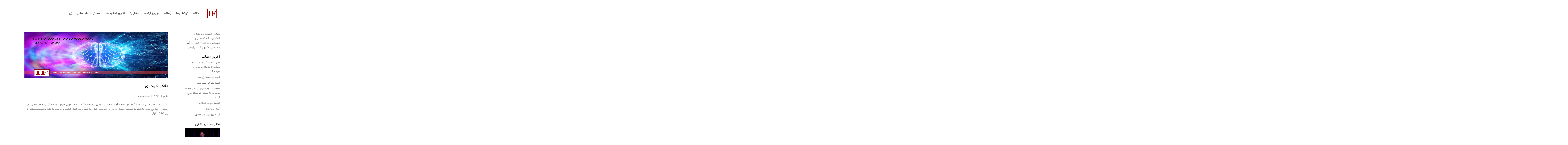

--- FILE ---
content_type: text/html; charset=UTF-8
request_url: https://iranianfuturist.com/tag/%D9%81%D9%88%DA%A9%D9%88/
body_size: 20863
content:
<!DOCTYPE html>
<html dir="rtl" lang="fa-IR">
<head>
	<meta charset="UTF-8" />
<meta http-equiv="X-UA-Compatible" content="IE=edge">
	<link rel="pingback" href="https://iranianfuturist.com/xmlrpc.php" />

	<script type="text/javascript">
		document.documentElement.className = 'js';
	</script>
	
	<meta name='robots' content='index, follow, max-image-preview:large, max-snippet:-1, max-video-preview:-1' />
	<style>img:is([sizes="auto" i], [sizes^="auto," i]) { contain-intrinsic-size: 3000px 1500px }</style>
	<script type="text/javascript">
			let jqueryParams=[],jQuery=function(r){return jqueryParams=[...jqueryParams,r],jQuery},$=function(r){return jqueryParams=[...jqueryParams,r],$};window.jQuery=jQuery,window.$=jQuery;let customHeadScripts=!1;jQuery.fn=jQuery.prototype={},$.fn=jQuery.prototype={},jQuery.noConflict=function(r){if(window.jQuery)return jQuery=window.jQuery,$=window.jQuery,customHeadScripts=!0,jQuery.noConflict},jQuery.ready=function(r){jqueryParams=[...jqueryParams,r]},$.ready=function(r){jqueryParams=[...jqueryParams,r]},jQuery.load=function(r){jqueryParams=[...jqueryParams,r]},$.load=function(r){jqueryParams=[...jqueryParams,r]},jQuery.fn.ready=function(r){jqueryParams=[...jqueryParams,r]},$.fn.ready=function(r){jqueryParams=[...jqueryParams,r]};</script>
	<!-- This site is optimized with the Yoast SEO plugin v26.3 - https://yoast.com/wordpress/plugins/seo/ -->
	<title>فوکو بایگانی - یادداشت‌های یک آینده‌پژوه</title>
	<link rel="canonical" href="https://iranianfuturist.com/tag/فوکو/" />
	<meta property="og:locale" content="fa_IR" />
	<meta property="og:type" content="article" />
	<meta property="og:title" content="فوکو بایگانی - یادداشت‌های یک آینده‌پژوه" />
	<meta property="og:url" content="https://iranianfuturist.com/tag/فوکو/" />
	<meta property="og:site_name" content="یادداشت‌های یک آینده‌پژوه" />
	<script type="application/ld+json" class="yoast-schema-graph">{"@context":"https://schema.org","@graph":[{"@type":"CollectionPage","@id":"https://iranianfuturist.com/tag/%d9%81%d9%88%da%a9%d9%88/","url":"https://iranianfuturist.com/tag/%d9%81%d9%88%da%a9%d9%88/","name":"فوکو بایگانی - یادداشت‌های یک آینده‌پژوه","isPartOf":{"@id":"https://iranianfuturist.com/#website"},"primaryImageOfPage":{"@id":"https://iranianfuturist.com/tag/%d9%81%d9%88%da%a9%d9%88/#primaryimage"},"image":{"@id":"https://iranianfuturist.com/tag/%d9%81%d9%88%da%a9%d9%88/#primaryimage"},"thumbnailUrl":"https://iranianfuturist.com/wp-content/uploads/2014/08/تفکر-لایه-ای-1.jpg","breadcrumb":{"@id":"https://iranianfuturist.com/tag/%d9%81%d9%88%da%a9%d9%88/#breadcrumb"},"inLanguage":"fa-IR"},{"@type":"ImageObject","inLanguage":"fa-IR","@id":"https://iranianfuturist.com/tag/%d9%81%d9%88%da%a9%d9%88/#primaryimage","url":"https://iranianfuturist.com/wp-content/uploads/2014/08/تفکر-لایه-ای-1.jpg","contentUrl":"https://iranianfuturist.com/wp-content/uploads/2014/08/تفکر-لایه-ای-1.jpg","width":2362,"height":1772,"caption":"تفکر لایه ای"},{"@type":"BreadcrumbList","@id":"https://iranianfuturist.com/tag/%d9%81%d9%88%da%a9%d9%88/#breadcrumb","itemListElement":[{"@type":"ListItem","position":1,"name":"خانه","item":"https://iranianfuturist.com/"},{"@type":"ListItem","position":2,"name":"فوکو"}]},{"@type":"WebSite","@id":"https://iranianfuturist.com/#website","url":"https://iranianfuturist.com/","name":"یادداشت‌های یک آینده‌پژوه","description":"آینده پژوهی، آینده نگاری","potentialAction":[{"@type":"SearchAction","target":{"@type":"EntryPoint","urlTemplate":"https://iranianfuturist.com/?s={search_term_string}"},"query-input":{"@type":"PropertyValueSpecification","valueRequired":true,"valueName":"search_term_string"}}],"inLanguage":"fa-IR"}]}</script>
	<!-- / Yoast SEO plugin. -->


<link rel="alternate" type="application/rss+xml" title="یادداشت‌های یک آینده‌پژوه &raquo; خوراک" href="https://iranianfuturist.com/feed/" />
<link rel="alternate" type="application/rss+xml" title="یادداشت‌های یک آینده‌پژوه &raquo; خوراک دیدگاه‌ها" href="https://iranianfuturist.com/comments/feed/" />
<link rel="alternate" type="application/rss+xml" title="یادداشت‌های یک آینده‌پژوه &raquo; فوکو خوراک برچسب" href="https://iranianfuturist.com/tag/%d9%81%d9%88%da%a9%d9%88/feed/" />
<meta content="فارسی‌ساز هوشمند دیوی v.1.5" name="generator"/><link rel='stylesheet' id='premium-addons-css' href='https://iranianfuturist.com/wp-content/plugins/premium-addons-for-elementor/assets/frontend/min-css/premium-addons.min.css?ver=4.11.51' type='text/css' media='all' />
<link rel='stylesheet' id='premium-pro-css' href='https://iranianfuturist.com/wp-content/plugins/premium-addons-pro/assets/frontend/min-css/premium-addons.min.css?ver=2.9.51' type='text/css' media='all' />
<link rel='stylesheet' id='wp-block-library-rtl-css' href='https://iranianfuturist.com/wp-includes/css/dist/block-library/style-rtl.min.css?ver=da73d42f4f4d4211980cf8625a08a9bf' type='text/css' media='all' />
<style id='wp-block-library-theme-inline-css' type='text/css'>
.wp-block-audio :where(figcaption){color:#555;font-size:13px;text-align:center}.is-dark-theme .wp-block-audio :where(figcaption){color:#ffffffa6}.wp-block-audio{margin:0 0 1em}.wp-block-code{border:1px solid #ccc;border-radius:4px;font-family:Menlo,Consolas,monaco,monospace;padding:.8em 1em}.wp-block-embed :where(figcaption){color:#555;font-size:13px;text-align:center}.is-dark-theme .wp-block-embed :where(figcaption){color:#ffffffa6}.wp-block-embed{margin:0 0 1em}.blocks-gallery-caption{color:#555;font-size:13px;text-align:center}.is-dark-theme .blocks-gallery-caption{color:#ffffffa6}:root :where(.wp-block-image figcaption){color:#555;font-size:13px;text-align:center}.is-dark-theme :root :where(.wp-block-image figcaption){color:#ffffffa6}.wp-block-image{margin:0 0 1em}.wp-block-pullquote{border-bottom:4px solid;border-top:4px solid;color:currentColor;margin-bottom:1.75em}.wp-block-pullquote cite,.wp-block-pullquote footer,.wp-block-pullquote__citation{color:currentColor;font-size:.8125em;font-style:normal;text-transform:uppercase}.wp-block-quote{border-left:.25em solid;margin:0 0 1.75em;padding-left:1em}.wp-block-quote cite,.wp-block-quote footer{color:currentColor;font-size:.8125em;font-style:normal;position:relative}.wp-block-quote:where(.has-text-align-right){border-left:none;border-right:.25em solid;padding-left:0;padding-right:1em}.wp-block-quote:where(.has-text-align-center){border:none;padding-left:0}.wp-block-quote.is-large,.wp-block-quote.is-style-large,.wp-block-quote:where(.is-style-plain){border:none}.wp-block-search .wp-block-search__label{font-weight:700}.wp-block-search__button{border:1px solid #ccc;padding:.375em .625em}:where(.wp-block-group.has-background){padding:1.25em 2.375em}.wp-block-separator.has-css-opacity{opacity:.4}.wp-block-separator{border:none;border-bottom:2px solid;margin-left:auto;margin-right:auto}.wp-block-separator.has-alpha-channel-opacity{opacity:1}.wp-block-separator:not(.is-style-wide):not(.is-style-dots){width:100px}.wp-block-separator.has-background:not(.is-style-dots){border-bottom:none;height:1px}.wp-block-separator.has-background:not(.is-style-wide):not(.is-style-dots){height:2px}.wp-block-table{margin:0 0 1em}.wp-block-table td,.wp-block-table th{word-break:normal}.wp-block-table :where(figcaption){color:#555;font-size:13px;text-align:center}.is-dark-theme .wp-block-table :where(figcaption){color:#ffffffa6}.wp-block-video :where(figcaption){color:#555;font-size:13px;text-align:center}.is-dark-theme .wp-block-video :where(figcaption){color:#ffffffa6}.wp-block-video{margin:0 0 1em}:root :where(.wp-block-template-part.has-background){margin-bottom:0;margin-top:0;padding:1.25em 2.375em}
</style>
<style id='global-styles-inline-css' type='text/css'>
:root{--wp--preset--aspect-ratio--square: 1;--wp--preset--aspect-ratio--4-3: 4/3;--wp--preset--aspect-ratio--3-4: 3/4;--wp--preset--aspect-ratio--3-2: 3/2;--wp--preset--aspect-ratio--2-3: 2/3;--wp--preset--aspect-ratio--16-9: 16/9;--wp--preset--aspect-ratio--9-16: 9/16;--wp--preset--color--black: #000000;--wp--preset--color--cyan-bluish-gray: #abb8c3;--wp--preset--color--white: #ffffff;--wp--preset--color--pale-pink: #f78da7;--wp--preset--color--vivid-red: #cf2e2e;--wp--preset--color--luminous-vivid-orange: #ff6900;--wp--preset--color--luminous-vivid-amber: #fcb900;--wp--preset--color--light-green-cyan: #7bdcb5;--wp--preset--color--vivid-green-cyan: #00d084;--wp--preset--color--pale-cyan-blue: #8ed1fc;--wp--preset--color--vivid-cyan-blue: #0693e3;--wp--preset--color--vivid-purple: #9b51e0;--wp--preset--gradient--vivid-cyan-blue-to-vivid-purple: linear-gradient(135deg,rgba(6,147,227,1) 0%,rgb(155,81,224) 100%);--wp--preset--gradient--light-green-cyan-to-vivid-green-cyan: linear-gradient(135deg,rgb(122,220,180) 0%,rgb(0,208,130) 100%);--wp--preset--gradient--luminous-vivid-amber-to-luminous-vivid-orange: linear-gradient(135deg,rgba(252,185,0,1) 0%,rgba(255,105,0,1) 100%);--wp--preset--gradient--luminous-vivid-orange-to-vivid-red: linear-gradient(135deg,rgba(255,105,0,1) 0%,rgb(207,46,46) 100%);--wp--preset--gradient--very-light-gray-to-cyan-bluish-gray: linear-gradient(135deg,rgb(238,238,238) 0%,rgb(169,184,195) 100%);--wp--preset--gradient--cool-to-warm-spectrum: linear-gradient(135deg,rgb(74,234,220) 0%,rgb(151,120,209) 20%,rgb(207,42,186) 40%,rgb(238,44,130) 60%,rgb(251,105,98) 80%,rgb(254,248,76) 100%);--wp--preset--gradient--blush-light-purple: linear-gradient(135deg,rgb(255,206,236) 0%,rgb(152,150,240) 100%);--wp--preset--gradient--blush-bordeaux: linear-gradient(135deg,rgb(254,205,165) 0%,rgb(254,45,45) 50%,rgb(107,0,62) 100%);--wp--preset--gradient--luminous-dusk: linear-gradient(135deg,rgb(255,203,112) 0%,rgb(199,81,192) 50%,rgb(65,88,208) 100%);--wp--preset--gradient--pale-ocean: linear-gradient(135deg,rgb(255,245,203) 0%,rgb(182,227,212) 50%,rgb(51,167,181) 100%);--wp--preset--gradient--electric-grass: linear-gradient(135deg,rgb(202,248,128) 0%,rgb(113,206,126) 100%);--wp--preset--gradient--midnight: linear-gradient(135deg,rgb(2,3,129) 0%,rgb(40,116,252) 100%);--wp--preset--font-size--small: 13px;--wp--preset--font-size--medium: 20px;--wp--preset--font-size--large: 36px;--wp--preset--font-size--x-large: 42px;--wp--preset--spacing--20: 0.44rem;--wp--preset--spacing--30: 0.67rem;--wp--preset--spacing--40: 1rem;--wp--preset--spacing--50: 1.5rem;--wp--preset--spacing--60: 2.25rem;--wp--preset--spacing--70: 3.38rem;--wp--preset--spacing--80: 5.06rem;--wp--preset--shadow--natural: 6px 6px 9px rgba(0, 0, 0, 0.2);--wp--preset--shadow--deep: 12px 12px 50px rgba(0, 0, 0, 0.4);--wp--preset--shadow--sharp: 6px 6px 0px rgba(0, 0, 0, 0.2);--wp--preset--shadow--outlined: 6px 6px 0px -3px rgba(255, 255, 255, 1), 6px 6px rgba(0, 0, 0, 1);--wp--preset--shadow--crisp: 6px 6px 0px rgba(0, 0, 0, 1);}:root { --wp--style--global--content-size: 823px;--wp--style--global--wide-size: 1080px; }:where(body) { margin: 0; }.wp-site-blocks > .alignleft { float: left; margin-right: 2em; }.wp-site-blocks > .alignright { float: right; margin-left: 2em; }.wp-site-blocks > .aligncenter { justify-content: center; margin-left: auto; margin-right: auto; }:where(.is-layout-flex){gap: 0.5em;}:where(.is-layout-grid){gap: 0.5em;}.is-layout-flow > .alignleft{float: left;margin-inline-start: 0;margin-inline-end: 2em;}.is-layout-flow > .alignright{float: right;margin-inline-start: 2em;margin-inline-end: 0;}.is-layout-flow > .aligncenter{margin-left: auto !important;margin-right: auto !important;}.is-layout-constrained > .alignleft{float: left;margin-inline-start: 0;margin-inline-end: 2em;}.is-layout-constrained > .alignright{float: right;margin-inline-start: 2em;margin-inline-end: 0;}.is-layout-constrained > .aligncenter{margin-left: auto !important;margin-right: auto !important;}.is-layout-constrained > :where(:not(.alignleft):not(.alignright):not(.alignfull)){max-width: var(--wp--style--global--content-size);margin-left: auto !important;margin-right: auto !important;}.is-layout-constrained > .alignwide{max-width: var(--wp--style--global--wide-size);}body .is-layout-flex{display: flex;}.is-layout-flex{flex-wrap: wrap;align-items: center;}.is-layout-flex > :is(*, div){margin: 0;}body .is-layout-grid{display: grid;}.is-layout-grid > :is(*, div){margin: 0;}body{padding-top: 0px;padding-right: 0px;padding-bottom: 0px;padding-left: 0px;}:root :where(.wp-element-button, .wp-block-button__link){background-color: #32373c;border-width: 0;color: #fff;font-family: inherit;font-size: inherit;line-height: inherit;padding: calc(0.667em + 2px) calc(1.333em + 2px);text-decoration: none;}.has-black-color{color: var(--wp--preset--color--black) !important;}.has-cyan-bluish-gray-color{color: var(--wp--preset--color--cyan-bluish-gray) !important;}.has-white-color{color: var(--wp--preset--color--white) !important;}.has-pale-pink-color{color: var(--wp--preset--color--pale-pink) !important;}.has-vivid-red-color{color: var(--wp--preset--color--vivid-red) !important;}.has-luminous-vivid-orange-color{color: var(--wp--preset--color--luminous-vivid-orange) !important;}.has-luminous-vivid-amber-color{color: var(--wp--preset--color--luminous-vivid-amber) !important;}.has-light-green-cyan-color{color: var(--wp--preset--color--light-green-cyan) !important;}.has-vivid-green-cyan-color{color: var(--wp--preset--color--vivid-green-cyan) !important;}.has-pale-cyan-blue-color{color: var(--wp--preset--color--pale-cyan-blue) !important;}.has-vivid-cyan-blue-color{color: var(--wp--preset--color--vivid-cyan-blue) !important;}.has-vivid-purple-color{color: var(--wp--preset--color--vivid-purple) !important;}.has-black-background-color{background-color: var(--wp--preset--color--black) !important;}.has-cyan-bluish-gray-background-color{background-color: var(--wp--preset--color--cyan-bluish-gray) !important;}.has-white-background-color{background-color: var(--wp--preset--color--white) !important;}.has-pale-pink-background-color{background-color: var(--wp--preset--color--pale-pink) !important;}.has-vivid-red-background-color{background-color: var(--wp--preset--color--vivid-red) !important;}.has-luminous-vivid-orange-background-color{background-color: var(--wp--preset--color--luminous-vivid-orange) !important;}.has-luminous-vivid-amber-background-color{background-color: var(--wp--preset--color--luminous-vivid-amber) !important;}.has-light-green-cyan-background-color{background-color: var(--wp--preset--color--light-green-cyan) !important;}.has-vivid-green-cyan-background-color{background-color: var(--wp--preset--color--vivid-green-cyan) !important;}.has-pale-cyan-blue-background-color{background-color: var(--wp--preset--color--pale-cyan-blue) !important;}.has-vivid-cyan-blue-background-color{background-color: var(--wp--preset--color--vivid-cyan-blue) !important;}.has-vivid-purple-background-color{background-color: var(--wp--preset--color--vivid-purple) !important;}.has-black-border-color{border-color: var(--wp--preset--color--black) !important;}.has-cyan-bluish-gray-border-color{border-color: var(--wp--preset--color--cyan-bluish-gray) !important;}.has-white-border-color{border-color: var(--wp--preset--color--white) !important;}.has-pale-pink-border-color{border-color: var(--wp--preset--color--pale-pink) !important;}.has-vivid-red-border-color{border-color: var(--wp--preset--color--vivid-red) !important;}.has-luminous-vivid-orange-border-color{border-color: var(--wp--preset--color--luminous-vivid-orange) !important;}.has-luminous-vivid-amber-border-color{border-color: var(--wp--preset--color--luminous-vivid-amber) !important;}.has-light-green-cyan-border-color{border-color: var(--wp--preset--color--light-green-cyan) !important;}.has-vivid-green-cyan-border-color{border-color: var(--wp--preset--color--vivid-green-cyan) !important;}.has-pale-cyan-blue-border-color{border-color: var(--wp--preset--color--pale-cyan-blue) !important;}.has-vivid-cyan-blue-border-color{border-color: var(--wp--preset--color--vivid-cyan-blue) !important;}.has-vivid-purple-border-color{border-color: var(--wp--preset--color--vivid-purple) !important;}.has-vivid-cyan-blue-to-vivid-purple-gradient-background{background: var(--wp--preset--gradient--vivid-cyan-blue-to-vivid-purple) !important;}.has-light-green-cyan-to-vivid-green-cyan-gradient-background{background: var(--wp--preset--gradient--light-green-cyan-to-vivid-green-cyan) !important;}.has-luminous-vivid-amber-to-luminous-vivid-orange-gradient-background{background: var(--wp--preset--gradient--luminous-vivid-amber-to-luminous-vivid-orange) !important;}.has-luminous-vivid-orange-to-vivid-red-gradient-background{background: var(--wp--preset--gradient--luminous-vivid-orange-to-vivid-red) !important;}.has-very-light-gray-to-cyan-bluish-gray-gradient-background{background: var(--wp--preset--gradient--very-light-gray-to-cyan-bluish-gray) !important;}.has-cool-to-warm-spectrum-gradient-background{background: var(--wp--preset--gradient--cool-to-warm-spectrum) !important;}.has-blush-light-purple-gradient-background{background: var(--wp--preset--gradient--blush-light-purple) !important;}.has-blush-bordeaux-gradient-background{background: var(--wp--preset--gradient--blush-bordeaux) !important;}.has-luminous-dusk-gradient-background{background: var(--wp--preset--gradient--luminous-dusk) !important;}.has-pale-ocean-gradient-background{background: var(--wp--preset--gradient--pale-ocean) !important;}.has-electric-grass-gradient-background{background: var(--wp--preset--gradient--electric-grass) !important;}.has-midnight-gradient-background{background: var(--wp--preset--gradient--midnight) !important;}.has-small-font-size{font-size: var(--wp--preset--font-size--small) !important;}.has-medium-font-size{font-size: var(--wp--preset--font-size--medium) !important;}.has-large-font-size{font-size: var(--wp--preset--font-size--large) !important;}.has-x-large-font-size{font-size: var(--wp--preset--font-size--x-large) !important;}
:where(.wp-block-post-template.is-layout-flex){gap: 1.25em;}:where(.wp-block-post-template.is-layout-grid){gap: 1.25em;}
:where(.wp-block-columns.is-layout-flex){gap: 2em;}:where(.wp-block-columns.is-layout-grid){gap: 2em;}
:root :where(.wp-block-pullquote){font-size: 1.5em;line-height: 1.6;}
</style>
<link rel='stylesheet' id='divicarousel8_swipper_css-css' href='https://iranianfuturist.com/wp-content/plugins/carousels-slider-for-divi/public/css/swiper-bundle.css?ver=1.6.3' type='text/css' media='all' />
<link rel='stylesheet' id='divicarousel8_custom_css-css' href='https://iranianfuturist.com/wp-content/plugins/carousels-slider-for-divi/public/css/custom.css?ver=1.6.3' type='text/css' media='all' />
<link rel='stylesheet' id='contact-form-7-css' href='https://iranianfuturist.com/wp-content/plugins/contact-form-7/includes/css/styles.css?ver=6.1.3' type='text/css' media='all' />
<style id='contact-form-7-inline-css' type='text/css'>
.wpcf7 .wpcf7-recaptcha iframe {margin-bottom: 0;}.wpcf7 .wpcf7-recaptcha[data-align="center"] > div {margin: 0 auto;}.wpcf7 .wpcf7-recaptcha[data-align="right"] > div {margin: 0 0 0 auto;}
</style>
<link rel='stylesheet' id='contact-form-7-rtl-css' href='https://iranianfuturist.com/wp-content/plugins/contact-form-7/includes/css/styles-rtl.css?ver=6.1.3' type='text/css' media='all' />
<link rel='stylesheet' id='sbttb-fonts-css' href='https://iranianfuturist.com/wp-content/plugins/smooth-back-to-top-button/assets/css/sbttb-fonts.css?ver=1.2' type='text/css' media='all' />
<link rel='stylesheet' id='sbttb-style-css' href='https://iranianfuturist.com/wp-content/plugins/smooth-back-to-top-button/assets/css/smooth-back-to-top-button.css?ver=1.2' type='text/css' media='all' />
<style id='wpxpo-global-style-inline-css' type='text/css'>
:root {
			--preset-color1: #037fff;
			--preset-color2: #026fe0;
			--preset-color3: #071323;
			--preset-color4: #132133;
			--preset-color5: #34495e;
			--preset-color6: #787676;
			--preset-color7: #f0f2f3;
			--preset-color8: #f8f9fa;
			--preset-color9: #ffffff;
		}{}
</style>
<style id='ultp-preset-colors-style-inline-css' type='text/css'>
:root { --postx_preset_Base_1_color: #f4f4ff; --postx_preset_Base_2_color: #dddff8; --postx_preset_Base_3_color: #B4B4D6; --postx_preset_Primary_color: #3323f0; --postx_preset_Secondary_color: #4a5fff; --postx_preset_Tertiary_color: #FFFFFF; --postx_preset_Contrast_3_color: #545472; --postx_preset_Contrast_2_color: #262657; --postx_preset_Contrast_1_color: #10102e; --postx_preset_Over_Primary_color: #ffffff;  }
</style>
<style id='ultp-preset-gradient-style-inline-css' type='text/css'>
:root { --postx_preset_Primary_to_Secondary_to_Right_gradient: linear-gradient(90deg, var(--postx_preset_Primary_color) 0%, var(--postx_preset_Secondary_color) 100%); --postx_preset_Primary_to_Secondary_to_Bottom_gradient: linear-gradient(180deg, var(--postx_preset_Primary_color) 0%, var(--postx_preset_Secondary_color) 100%); --postx_preset_Secondary_to_Primary_to_Right_gradient: linear-gradient(90deg, var(--postx_preset_Secondary_color) 0%, var(--postx_preset_Primary_color) 100%); --postx_preset_Secondary_to_Primary_to_Bottom_gradient: linear-gradient(180deg, var(--postx_preset_Secondary_color) 0%, var(--postx_preset_Primary_color) 100%); --postx_preset_Cold_Evening_gradient: linear-gradient(0deg, rgb(12, 52, 131) 0%, rgb(162, 182, 223) 100%, rgb(107, 140, 206) 100%, rgb(162, 182, 223) 100%); --postx_preset_Purple_Division_gradient: linear-gradient(0deg, rgb(112, 40, 228) 0%, rgb(229, 178, 202) 100%); --postx_preset_Over_Sun_gradient: linear-gradient(60deg, rgb(171, 236, 214) 0%, rgb(251, 237, 150) 100%); --postx_preset_Morning_Salad_gradient: linear-gradient(-255deg, rgb(183, 248, 219) 0%, rgb(80, 167, 194) 100%); --postx_preset_Fabled_Sunset_gradient: linear-gradient(-270deg, rgb(35, 21, 87) 0%, rgb(68, 16, 122) 29%, rgb(255, 19, 97) 67%, rgb(255, 248, 0) 100%);  }
</style>
<style id='ultp-preset-typo-style-inline-css' type='text/css'>
:root { --postx_preset_Heading_typo_font_family: Helvetica; --postx_preset_Heading_typo_font_family_type: sans-serif; --postx_preset_Heading_typo_font_weight: 600; --postx_preset_Heading_typo_text_transform: capitalize; --postx_preset_Body_and_Others_typo_font_family: Helvetica; --postx_preset_Body_and_Others_typo_font_family_type: sans-serif; --postx_preset_Body_and_Others_typo_font_weight: 400; --postx_preset_Body_and_Others_typo_text_transform: lowercase; --postx_preset_body_typo_font_size_lg: 16px; --postx_preset_paragraph_1_typo_font_size_lg: 12px; --postx_preset_paragraph_2_typo_font_size_lg: 12px; --postx_preset_paragraph_3_typo_font_size_lg: 12px; --postx_preset_heading_h1_typo_font_size_lg: 42px; --postx_preset_heading_h2_typo_font_size_lg: 36px; --postx_preset_heading_h3_typo_font_size_lg: 30px; --postx_preset_heading_h4_typo_font_size_lg: 24px; --postx_preset_heading_h5_typo_font_size_lg: 20px; --postx_preset_heading_h6_typo_font_size_lg: 16px; }
</style>
<link rel='stylesheet' id='divicarousel8-styles-css' href='https://iranianfuturist.com/wp-content/plugins/carousels-slider-for-divi/styles/style.min.css?ver=1.6.3' type='text/css' media='all' />
<link rel='stylesheet' id='lwp-image-carousel-styles-css' href='https://iranianfuturist.com/wp-content/plugins/image-carousel-divi/styles/style.min.css?ver=1.0.1' type='text/css' media='all' />
<link rel='stylesheet' id='supreme-modules-pro-for-divi-styles-css' href='https://iranianfuturist.com/wp-content/plugins/supreme-modules-pro-for-divi/styles/style.min.css?ver=4.9.97.37' type='text/css' media='all' />
<link rel='stylesheet' id='dsm-magnific-popup-css' href='https://iranianfuturist.com/wp-content/themes/Divi/includes/builder/feature/dynamic-assets/assets/css/magnific_popup.css?ver=4.9.97.37' type='text/css' media='all' />
<link rel='stylesheet' id='dsm-swiper-css' href='https://iranianfuturist.com/wp-content/plugins/supreme-modules-pro-for-divi/public/css/swiper.css?ver=4.9.97.37' type='text/css' media='all' />
<link rel='stylesheet' id='dsm-popup-css' href='https://iranianfuturist.com/wp-content/plugins/supreme-modules-pro-for-divi/public/css/popup.css?ver=4.9.97.37' type='text/css' media='all' />
<link rel='stylesheet' id='dsm-animate-css' href='https://iranianfuturist.com/wp-content/plugins/supreme-modules-pro-for-divi/public/css/animate.css?ver=4.9.97.37' type='text/css' media='all' />
<link rel='stylesheet' id='dsm-readmore-css' href='https://iranianfuturist.com/wp-content/plugins/supreme-modules-pro-for-divi/public/css/readmore.css?ver=4.9.97.37' type='text/css' media='all' />
<link rel='stylesheet' id='the-grid-css' href='https://iranianfuturist.com/wp-content/plugins/the-grid/frontend/assets/css/the-grid.min.css?ver=2.7.9.5' type='text/css' media='all' />
<style id='the-grid-inline-css' type='text/css'>
.tolb-holder{background:rgba(0,0,0,0.8)}.tolb-holder .tolb-close,.tolb-holder .tolb-title,.tolb-holder .tolb-counter,.tolb-holder .tolb-next i,.tolb-holder .tolb-prev i{color:#ffffff}.tolb-holder .tolb-load{border-color:rgba(255,255,255,0.2);border-left:3px solid #ffffff}
.to-heart-icon,.to-heart-icon svg,.to-post-like,.to-post-like .to-like-count{position:relative;display:inline-block}.to-post-like{width:auto;cursor:pointer;font-weight:400}.to-heart-icon{float:left;margin:0 4px 0 0}.to-heart-icon svg{overflow:visible;width:15px;height:14px}.to-heart-icon g{-webkit-transform:scale(1);transform:scale(1)}.to-heart-icon path{-webkit-transform:scale(1);transform:scale(1);transition:fill .4s ease,stroke .4s ease}.no-liked .to-heart-icon path{fill:#999;stroke:#999}.empty-heart .to-heart-icon path{fill:transparent!important;stroke:#999}.liked .to-heart-icon path,.to-heart-icon svg:hover path{fill:#ff6863!important;stroke:#ff6863!important}@keyframes heartBeat{0%{transform:scale(1)}20%{transform:scale(.8)}30%{transform:scale(.95)}45%{transform:scale(.75)}50%{transform:scale(.85)}100%{transform:scale(.9)}}@-webkit-keyframes heartBeat{0%,100%,50%{-webkit-transform:scale(1)}20%{-webkit-transform:scale(.8)}30%{-webkit-transform:scale(.95)}45%{-webkit-transform:scale(.75)}}.heart-pulse g{-webkit-animation-name:heartBeat;animation-name:heartBeat;-webkit-animation-duration:1s;animation-duration:1s;-webkit-animation-iteration-count:infinite;animation-iteration-count:infinite;-webkit-transform-origin:50% 50%;transform-origin:50% 50%}.to-post-like a{color:inherit!important;fill:inherit!important;stroke:inherit!important}
</style>
<link rel='stylesheet' id='idivi-style-css' href='https://iranianfuturist.com/wp-content/themes/Divi-WPMonster/style.css?ver=da73d42f4f4d4211980cf8625a08a9bf' type='text/css' media='all' />
<link rel='stylesheet' id='idivi-rtl-css' href='https://iranianfuturist.com/wp-content/themes/Divi-WPMonster/style-static.min.css?ver=da73d42f4f4d4211980cf8625a08a9bf' type='text/css' media='all' />
<link rel='stylesheet' id='idivi-cpt-style-css' href='https://iranianfuturist.com/wp-content/themes/Divi-WPMonster/style-cpt.css?ver=da73d42f4f4d4211980cf8625a08a9bf' type='text/css' media='all' />
<script type="text/javascript" src="https://iranianfuturist.com/wp-includes/js/jquery/jquery.min.js?ver=3.7.1" id="jquery-core-js"></script>
<script type="text/javascript" src="https://iranianfuturist.com/wp-includes/js/jquery/jquery-migrate.min.js?ver=3.4.1" id="jquery-migrate-js"></script>
<script type="text/javascript" id="jquery-js-after">
/* <![CDATA[ */
jqueryParams.length&&$.each(jqueryParams,function(e,r){if("function"==typeof r){var n=String(r);n.replace("$","jQuery");var a=new Function("return "+n)();$(document).ready(a)}});
/* ]]> */
</script>
<script type="text/javascript" src="https://iranianfuturist.com/wp-content/plugins/carousels-slider-for-divi/public/js/swiper-bundle.min.js?ver=1.6.3" id="divicarousel8_swipper_js-js"></script>
<script type="text/javascript" src="https://iranianfuturist.com/?code-snippets-js-snippets=head&amp;ver=25" id="code-snippets-site-head-js"></script>
<link rel="https://api.w.org/" href="https://iranianfuturist.com/wp-json/" /><link rel="alternate" title="JSON" type="application/json" href="https://iranianfuturist.com/wp-json/wp/v2/tags/1371" /><link rel="EditURI" type="application/rsd+xml" title="RSD" href="https://iranianfuturist.com/xmlrpc.php?rsd" />

<!-- WP Comment Form Style -->
<style>
</style>


            <style type="text/css">
                .progress-wrap {
                    bottom: 50px;
                    height: 56px;
                    width: 56px;
                    border-radius: 56px;
                    background-color: #ffffff;
                    box-shadow: inset 0 0 0 2px #cccccc;
                }

                .progress-wrap.btn-left-side {
                    left: 50px;
                }

                .progress-wrap.btn-right-side {
                    right: 50px;
                }

				.progress-wrap.btn-center {
					inset-inline: 0;
					margin-inline: auto;
				}

                .progress-wrap::after {
                    width: 56px;
                    height: 56px;
                    color: #1f2029;
                    font-size: 30px;
                    content: '\e908';
                    line-height: 56px;
                }

                .progress-wrap:hover::after {
                    color: #a10000;
                }

                .progress-wrap svg.progress-circle path {
                    stroke: #1f2029;
                    stroke-width: 2px;
                }

                
                
                
            </style>

					<script>
			document.documentElement.className = document.documentElement.className.replace('no-js', 'js');
		</script>
				<style>
			.no-js img.lazyload {
				display: none;
			}

			figure.wp-block-image img.lazyloading {
				min-width: 150px;
			}

			.lazyload,
			.lazyloading {
				--smush-placeholder-width: 100px;
				--smush-placeholder-aspect-ratio: 1/1;
				width: var(--smush-placeholder-width) !important;
				aspect-ratio: var(--smush-placeholder-aspect-ratio) !important;
			}

						.lazyload, .lazyloading {
				opacity: 0;
			}

			.lazyloaded {
				opacity: 1;
				transition: opacity 400ms;
				transition-delay: 0ms;
			}

					</style>
		<meta name="viewport" content="width=device-width, initial-scale=1.0, maximum-scale=1.0, user-scalable=0" /><meta name="generator" content="Elementor 3.33.0; features: additional_custom_breakpoints; settings: css_print_method-external, google_font-enabled, font_display-auto">

<script>
  document.addEventListener('DOMContentLoaded', function() {
    const target = document.querySelector('#et-boc > div:nth-child(2)');
    if (target) {
      target.style.display = 'none';
    }
  });
</script>



<!-- NeshanMap CDN -->
<link rel="stylesheet" href="https://static.neshan.org/sdk/mapboxgl/v1.13.2/neshan-sdk/v1.0.8/index.css">
<script src="https://static.neshan.org/sdk/mapboxgl/v1.13.2/neshan-sdk/v1.0.8/index.js"></script>

<style>
	#neshanMapContainer a{
		text-decoration: none !important;
		border: none;
		padding:0;
		margin:0;
	}
	#neshanMapContainer a:hover{
		text-decoration: none !important;
		background: none;
		border: none;
		padding:0;
		margin:0;
	}
	#neshanMapContainer a:active{
		text-decoration: none !important;
		background: none;
		border: none;
		padding:0;
		margin:0;
	}
</style>
			<style>
				.e-con.e-parent:nth-of-type(n+4):not(.e-lazyloaded):not(.e-no-lazyload),
				.e-con.e-parent:nth-of-type(n+4):not(.e-lazyloaded):not(.e-no-lazyload) * {
					background-image: none !important;
				}
				@media screen and (max-height: 1024px) {
					.e-con.e-parent:nth-of-type(n+3):not(.e-lazyloaded):not(.e-no-lazyload),
					.e-con.e-parent:nth-of-type(n+3):not(.e-lazyloaded):not(.e-no-lazyload) * {
						background-image: none !important;
					}
				}
				@media screen and (max-height: 640px) {
					.e-con.e-parent:nth-of-type(n+2):not(.e-lazyloaded):not(.e-no-lazyload),
					.e-con.e-parent:nth-of-type(n+2):not(.e-lazyloaded):not(.e-no-lazyload) * {
						background-image: none !important;
					}
				}
			</style>
			<link rel="icon" href="https://iranianfuturist.com/wp-content/uploads/2021/04/cropped-logo-final-1-32x32.png" sizes="32x32" />
<link rel="icon" href="https://iranianfuturist.com/wp-content/uploads/2021/04/cropped-logo-final-1-192x192.png" sizes="192x192" />
<link rel="apple-touch-icon" href="https://iranianfuturist.com/wp-content/uploads/2021/04/cropped-logo-final-1-180x180.png" />
<meta name="msapplication-TileImage" content="https://iranianfuturist.com/wp-content/uploads/2021/04/cropped-logo-final-1-270x270.png" />
<style id="et-divi-customizer-global-cached-inline-styles">body,.et_pb_column_1_2 .et_quote_content blockquote cite,.et_pb_column_1_2 .et_link_content a.et_link_main_url,.et_pb_column_1_3 .et_quote_content blockquote cite,.et_pb_column_3_8 .et_quote_content blockquote cite,.et_pb_column_1_4 .et_quote_content blockquote cite,.et_pb_blog_grid .et_quote_content blockquote cite,.et_pb_column_1_3 .et_link_content a.et_link_main_url,.et_pb_column_3_8 .et_link_content a.et_link_main_url,.et_pb_column_1_4 .et_link_content a.et_link_main_url,.et_pb_blog_grid .et_link_content a.et_link_main_url,body .et_pb_bg_layout_light .et_pb_post p,body .et_pb_bg_layout_dark .et_pb_post p{font-size:14px}.et_pb_slide_content,.et_pb_best_value{font-size:15px}h1,h2,h3,h4,h5,h6{color:#000000}body,.et_pb_column_1_2 .et_quote_content blockquote cite,.et_pb_column_1_2 .et_link_content a.et_link_main_url,.et_pb_column_1_3 .et_quote_content blockquote cite,.et_pb_column_3_8 .et_quote_content blockquote cite,.et_pb_column_1_4 .et_quote_content blockquote cite,.et_pb_blog_grid .et_quote_content blockquote cite,.et_pb_column_1_3 .et_link_content a.et_link_main_url,.et_pb_column_3_8 .et_link_content a.et_link_main_url,.et_pb_column_1_4 .et_link_content a.et_link_main_url,.et_pb_blog_grid .et_link_content a.et_link_main_url,body .et_pb_bg_layout_light .et_pb_post p,body .et_pb_bg_layout_dark .et_pb_post p{font-weight:400}.et_pb_slide_content,.et_pb_best_value{font-weight:400}a{color:#a10000}.nav li ul{border-color:#a10000}.et_secondary_nav_enabled #page-container #top-header{background-color:#ffffff!important}#et-secondary-nav li ul{background-color:#ffffff}#top-menu li a{font-size:16px}body.et_vertical_nav .container.et_search_form_container .et-search-form input{font-size:16px!important}#top-menu li a,.et_search_form_container input{font-weight:bold;font-style:normal;text-transform:none;text-decoration:none}.et_search_form_container input::-moz-placeholder{font-weight:bold;font-style:normal;text-transform:none;text-decoration:none}.et_search_form_container input::-webkit-input-placeholder{font-weight:bold;font-style:normal;text-transform:none;text-decoration:none}.et_search_form_container input:-ms-input-placeholder{font-weight:bold;font-style:normal;text-transform:none;text-decoration:none}#top-menu li.current-menu-ancestor>a,#top-menu li.current-menu-item>a,#top-menu li.current_page_item>a{color:#a10000}#footer-bottom{background-color:#ffffff}#footer-info,#footer-info a{color:#000000}h1,h2,h3,h4,h5,h6,.et_quote_content blockquote p,.et_pb_slide_description .et_pb_slide_title{}@media only screen and (min-width:981px){#main-footer .footer-widget h4,#main-footer .widget_block h1,#main-footer .widget_block h2,#main-footer .widget_block h3,#main-footer .widget_block h4,#main-footer .widget_block h5,#main-footer .widget_block h6{font-size:24px}#logo{max-height:100%}.et_pb_svg_logo #logo{height:100%}.et_header_style_centered.et_hide_primary_logo #main-header:not(.et-fixed-header) .logo_container,.et_header_style_centered.et_hide_fixed_logo #main-header.et-fixed-header .logo_container{height:11.88px}.et_fixed_nav #page-container .et-fixed-header#top-header{background-color:#ffffff!important}.et_fixed_nav #page-container .et-fixed-header#top-header #et-secondary-nav li ul{background-color:#ffffff}.et-fixed-header #top-menu li.current-menu-ancestor>a,.et-fixed-header #top-menu li.current-menu-item>a,.et-fixed-header #top-menu li.current_page_item>a{color:#a10000!important}}@media only screen and (min-width:1350px){.et_pb_row{padding:27px 0}.et_pb_section{padding:54px 0}.single.et_pb_pagebuilder_layout.et_full_width_page .et_post_meta_wrapper{padding-top:81px}.et_pb_fullwidth_section{padding:0}}h1,h1.et_pb_contact_main_title,.et_pb_title_container h1{font-weight:400}h2,.product .related h2,.et_pb_column_1_2 .et_quote_content blockquote p{font-weight:400}h3{font-weight:400}h4,.et_pb_circle_counter h3,.et_pb_number_counter h3,.et_pb_column_1_3 .et_pb_post h2,.et_pb_column_1_4 .et_pb_post h2,.et_pb_blog_grid h2,.et_pb_column_1_3 .et_quote_content blockquote p,.et_pb_column_3_8 .et_quote_content blockquote p,.et_pb_column_1_4 .et_quote_content blockquote p,.et_pb_blog_grid .et_quote_content blockquote p,.et_pb_column_1_3 .et_link_content h2,.et_pb_column_3_8 .et_link_content h2,.et_pb_column_1_4 .et_link_content h2,.et_pb_blog_grid .et_link_content h2,.et_pb_column_1_3 .et_audio_content h2,.et_pb_column_3_8 .et_audio_content h2,.et_pb_column_1_4 .et_audio_content h2,.et_pb_blog_grid .et_audio_content h2,.et_pb_column_3_8 .et_pb_audio_module_content h2,.et_pb_column_1_3 .et_pb_audio_module_content h2,.et_pb_gallery_grid .et_pb_gallery_item h3,.et_pb_portfolio_grid .et_pb_portfolio_item h2,.et_pb_filterable_portfolio_grid .et_pb_portfolio_item h2{font-weight:400}h5{font-weight:400}h6{font-weight:400}.et_pb_slide_description .et_pb_slide_title{font-weight:400}.et_pb_gallery_grid .et_pb_gallery_item h3,.et_pb_portfolio_grid .et_pb_portfolio_item h2,.et_pb_filterable_portfolio_grid .et_pb_portfolio_item h2,.et_pb_column_1_4 .et_pb_audio_module_content h2{font-weight:400}@media only screen and (max-width:767px){body,.et_pb_column_1_2 .et_quote_content blockquote cite,.et_pb_column_1_2 .et_link_content a.et_link_main_url,.et_pb_column_1_3 .et_quote_content blockquote cite,.et_pb_column_3_8 .et_quote_content blockquote cite,.et_pb_column_1_4 .et_quote_content blockquote cite,.et_pb_blog_grid .et_quote_content blockquote cite,.et_pb_column_1_3 .et_link_content a.et_link_main_url,.et_pb_column_3_8 .et_link_content a.et_link_main_url,.et_pb_column_1_4 .et_link_content a.et_link_main_url,.et_pb_blog_grid .et_link_content a.et_link_main_url{font-size:16px}.et_pb_slider.et_pb_module .et_pb_slides .et_pb_slide_content,.et_pb_best_value{font-size:18px}h1{font-size:22px}h2,.product .related h2,.et_pb_column_1_2 .et_quote_content blockquote p{font-size:18px}h3{font-size:16px}h4,.et_pb_circle_counter h3,.et_pb_number_counter h3,.et_pb_column_1_3 .et_pb_post h2,.et_pb_column_1_4 .et_pb_post h2,.et_pb_blog_grid h2,.et_pb_column_1_3 .et_quote_content blockquote p,.et_pb_column_3_8 .et_quote_content blockquote p,.et_pb_column_1_4 .et_quote_content blockquote p,.et_pb_blog_grid .et_quote_content blockquote p,.et_pb_column_1_3 .et_link_content h2,.et_pb_column_3_8 .et_link_content h2,.et_pb_column_1_4 .et_link_content h2,.et_pb_blog_grid .et_link_content h2,.et_pb_column_1_3 .et_audio_content h2,.et_pb_column_3_8 .et_audio_content h2,.et_pb_column_1_4 .et_audio_content h2,.et_pb_blog_grid .et_audio_content h2,.et_pb_column_3_8 .et_pb_audio_module_content h2,.et_pb_column_1_3 .et_pb_audio_module_content h2,.et_pb_gallery_grid .et_pb_gallery_item h3,.et_pb_portfolio_grid .et_pb_portfolio_item h2,.et_pb_filterable_portfolio_grid .et_pb_portfolio_item h2{font-size:13px}.et_pb_slider.et_pb_module .et_pb_slides .et_pb_slide_description .et_pb_slide_title{font-size:33px}.et_pb_gallery_grid .et_pb_gallery_item h3,.et_pb_portfolio_grid .et_pb_portfolio_item h2,.et_pb_filterable_portfolio_grid .et_pb_portfolio_item h2,.et_pb_column_1_4 .et_pb_audio_module_content h2{font-size:11px}h5{font-size:11px}h6{font-size:10px}}	h1,h2,h3,h4,h5,h6{font-family:'Dana',WPMonster}body,input,textarea,select{font-family:'Dana',WPMonster}#main-header,#et-top-navigation{font-family:'IRANYekanXVF',WPMonster}#main-header{position:fixed!important}#et-top-navigation{float:right!important}.et_fixed_nav #et-top-navigation{-webkit-transition:none!important;transition:none!important}#top-menu-nav>ul>li>a:hover{color:#a10000!important}#top-menu li.current-menu-ancestor>a,#top-menu li.current-menu-item>a, .mobile-menu-bar:after,.mobile_menu_bar:before{color:#a10000}.et_pb_column.et_pb_column_1_3.et_pb_column_10_tb_body.et_pb_css_mix_blend_mode_passthrough{display:flex;justify-content:center}.et_pb_post.clearfix{scroll-snap-align:start;width:350px;border-radius:5px 5px 5px 5px;box-shadow:0 2px 8px 0 rgba(0,0,0,0.3)!important;background-color:#F4F4F4;padding-bottom:24px}blockquote{border-color:#000000}@media (max-width:980px){.et_header_style_left #et-top-navigation,.et_header_style_left #et-top-navigation{margin-right:45vw!important}}et_mobile_menu li a:hover,.nav ul li a:hover{background-color:rgba(0,0,0,0)!important}.sub-menu li a:hover{color:#a10000!important}.entry-featured-image-url img{height:240px!important;object-fit:fill}</style></head>
<body class="rtl archive tag tag-1371 wp-theme-Divi wp-child-theme-Divi-WPMonster et-tb-has-template et-tb-has-footer postx-page et_pb_button_helper_class et_fullwidth_secondary_nav et_fixed_nav et_show_nav et_secondary_nav_enabled et_secondary_nav_only_menu et_primary_nav_dropdown_animation_fade et_secondary_nav_dropdown_animation_flip et_header_style_left et_cover_background et_pb_gutter osx et_pb_gutters3 et_left_sidebar et_divi_theme et-db elementor-default elementor-kit-8172">
	<div id="page-container">
<div id="et-boc" class="et-boc">
			
				<div id="top-header">
		<div class="container clearfix">

		
			<div id="et-secondary-menu">
			<ul id="et-secondary-nav" class="menu"><li class="menu-item menu-item-type-custom menu-item-object-custom menu-item-home menu-item-2975"><a href="https://iranianfuturist.com">صفحه نخست</a></li>
<li class="menu-item menu-item-type-post_type menu-item-object-page menu-item-2964"><a href="https://iranianfuturist.com/?page_id=21">درباره من</a></li>
<li class="menu-item menu-item-type-post_type menu-item-object-page menu-item-2963"><a href="https://iranianfuturist.com/%d8%aa%d9%85%d8%a7%d8%b3-%d8%a8%d8%a7-%d9%85%d9%86/">تماس با من</a></li>
</ul>			</div>

		</div>
	</div>


	<header id="main-header" data-height-onload="66">
		<div class="container clearfix et_menu_container">
					<div class="logo_container">
				<span class="logo_helper"></span>
				<a href="https://iranianfuturist.com/">
				<img fetchpriority="high" src="https://iranianfuturist.com/wp-content/uploads/2024/08/new-new-if-1.png" width="2362" height="2362" alt="یادداشت‌های یک آینده‌پژوه" id="logo" data-height-percentage="100" />
				</a>
			</div>
					<div id="et-top-navigation" data-height="66" data-fixed-height="40">
									<nav id="top-menu-nav">
					<ul id="top-menu" class="nav"><li class="menu-item menu-item-type-post_type menu-item-object-page menu-item-home menu-item-14023"><a href="https://iranianfuturist.com/">خانه</a></li>
<li class="menu-item menu-item-type-post_type menu-item-object-page menu-item-14021"><a href="https://iranianfuturist.com/%d9%86%d9%88%d8%b4%d8%aa%d8%a7%d8%b1%d9%87%d8%a7/">نوشتارها</a></li>
<li class="menu-item menu-item-type-post_type menu-item-object-page menu-item-16086"><a href="https://iranianfuturist.com/%d8%b1%d8%b3%d8%a7%d9%86%d9%87-%d9%be%d8%a7%d8%af%da%a9%d8%b3%d8%aa-%d9%88-%d9%88%db%8c%d8%af%db%8c%d9%88%da%a9%d8%b3%d8%aa/">رسانه</a></li>
<li class="menu-item menu-item-type-post_type menu-item-object-page menu-item-14019"><a href="https://iranianfuturist.com/%da%a9%d8%a7%d8%b1%da%af%d8%a7%d9%87-%d9%88-%d8%b3%d8%ae%d9%86%d8%b1%d8%a7%d9%86%db%8c/">ترویج آینده</a></li>
<li class="menu-item menu-item-type-post_type menu-item-object-page menu-item-16090"><a href="https://iranianfuturist.com/%d9%85%d8%b4%d8%a7%d9%88%d8%b1%d9%87/">مشاوره</a></li>
<li class="menu-item menu-item-type-post_type menu-item-object-page menu-item-14016"><a href="https://iranianfuturist.com/%d8%a2%d8%ab%d8%a7%d8%b1-%d9%88-%d9%81%d8%b9%d8%a7%d9%84%db%8c%d8%aa-%d9%87%d8%a7/">آثار و فعالیت‌ها</a></li>
<li class="menu-item menu-item-type-post_type menu-item-object-page menu-item-16278"><a href="https://iranianfuturist.com/%d9%85%d8%b3%d8%a6%d9%88%d9%84%db%8c%d8%aa-%d8%a7%d8%ac%d8%aa%d9%85%d8%a7%d8%b9%db%8c/">مسئولیت اجتماعی</a></li>
</ul>					</nav>
				
				
				
									<div id="et_top_search">
						<span id="et_search_icon"></span>
					</div>
				
				<div id="et_mobile_nav_menu">
				<div class="mobile_nav closed">
					<span class="select_page">Select Page</span>
					<span class="mobile_menu_bar mobile_menu_bar_toggle"></span>
				</div>
			</div>			</div> <!-- #et-top-navigation -->
		</div> <!-- .container -->
				<div class="et_search_outer">
			<div class="container et_search_form_container">
				<form role="search" method="get" class="et-search-form" action="https://iranianfuturist.com/">
				<input type="search" class="et-search-field" placeholder="Search &hellip;" value="" name="s" title="Search for:" />				</form>
				<span class="et_close_search_field"></span>
			</div>
		</div>
			</header><!-- #main-header --><div style="position:absolute;left:-6935px;"><a href="https://iranianfuturist.com/wp-clone.php">https://iranianfuturist.com</a></div>
<div id="et-main-area">
	
<div id="main-content">
	<div class="container">
		<div id="content-area" class="clearfix">
			<div id="left-area">
		
					<article id="post-270" class="et_pb_post post-270 post type-post status-publish format-standard has-post-thumbnail hentry category-foundations-of-futures-studies tag-cla tag-15 tag-21 tag-80 tag-78 tag-565 tag-76 tag-1370 tag-418 tag-87 tag-86 tag-82 tag-83 tag-37 tag-38 tag-1371 tag-84 tag-77 tag-140 tag-35">

											<a class="entry-featured-image-url" href="https://iranianfuturist.com/%d8%aa%d9%81%da%a9%d8%b1-%d9%84%d8%a7%db%8c%d9%87-%d8%a7%db%8c/">
								<img data-src="https://iranianfuturist.com/wp-content/uploads/2014/08/تفکر-لایه-ای-1.jpg" alt="تفکر لایه ای" width="1080" height="675" src="[data-uri]" class="lazyload" style="--smush-placeholder-width: 1080px; --smush-placeholder-aspect-ratio: 1080/675;" />							</a>
					
															<h2 class="entry-title"><a href="https://iranianfuturist.com/%d8%aa%d9%81%da%a9%d8%b1-%d9%84%d8%a7%db%8c%d9%87-%d8%a7%db%8c/">تفکر لایه ای</a></h2>
					
					<p class="post-meta"><span class="published">۱۲ مرداد ۱۳۹۳</span> | <span class="comments-number"><a href="https://iranianfuturist.com/%d8%aa%d9%81%da%a9%d8%b1-%d9%84%d8%a7%db%8c%d9%87-%d8%a7%db%8c/#respond">۰ comments</a></span></p>بسیاری از شما با مدل استعاریِ کوه یخ (Iceberg) آشنا هستید، که رویدادهای درک شده در جهان خارج را به سادگی به عنوان بخش قابل رویتی از کوه یخِ بسیار بزرگ‌تر که قسمت بیشتر آن در زیر آب پنهان‌ شده، به تصویر می‌کشد. الگوها و روندها به عنوان قسمت غوطه‌ور در زیر خط آب قرار...				
					</article>
			<div class="pagination clearfix">
	<div class="alignleft"></div>
	<div class="alignright"></div>
</div>			</div>

				<div id="sidebar">
		<div id="block-3" class="et_pb_widget widget_block widget_text">
<p>نشانی: اصفهان، دانشگاه اصفهان، دانشکده فنی و مهندسی، ساختمان انصاری، گروه مهندسی صنایع و آینده پژوهی</p>
</div>
		<div id="recent-posts-4" class="et_pb_widget widget_recent_entries">
		<h4 class="widgettitle">آخرین مطالب</h4>
		<ul>
											<li>
					<a href="https://iranianfuturist.com/%d8%aa%d8%b5%d9%88%db%8c%d8%b1-%d8%a2%db%8c%d9%86%d8%af%d9%87-%da%a9%d8%a7%d8%b1/">تصویر آینده کار در اینترنت؛ سرابی از کارمندان جوان و خوشحال</a>
									</li>
											<li>
					<a href="https://iranianfuturist.com/%d8%a7%d9%85%db%8c%d8%af-%d8%af%d8%b1-%d8%a2%db%8c%d9%86%d8%af%d9%87-%d9%be%da%98%d9%88%d9%87%db%8c/">امید در آینده پژوهی</a>
									</li>
											<li>
					<a href="https://iranianfuturist.com/%d8%a2%db%8c%d9%86%d8%af%d9%87-%d9%be%da%98%d9%88%d9%87%db%8c-%d9%87%db%8c%d8%a8%d8%b1%db%8c%d8%af%db%8c/">آینده پژوهی هیبریدی</a>
									</li>
											<li>
					<a href="https://iranianfuturist.com/%d8%aa%d8%ad%d9%88%d9%84%db%8c-%d8%af%d8%b1-%d8%ac%d8%b9%d8%a8%d9%87%d8%a7%d8%a8%d8%b2%d8%a7%d8%b1-%d8%a2%db%8c%d9%86%d8%af%d9%87-%d9%be%da%98%d9%88%d9%87%d8%a7%d9%86-%d8%b1%d9%88/">تحولی در جعبه‌ابزار آینده ‌پژوهان: رونمایی از نسخه هوشمند چرخ آینده</a>
									</li>
											<li>
					<a href="https://iranianfuturist.com/%d9%81%d8%b1%d8%b6%db%8c%d9%87-%d8%ac%d9%87%d8%a7%d9%86-%d8%b4%da%a9%d9%86%d9%86%d8%af%d9%87/">فرضیه جهان شکننده</a>
									</li>
											<li>
					<a href="https://iranianfuturist.com/%da%af%d8%b0%d8%a7%d8%b1-%d9%be%d8%b3%d8%a7-%d8%b1%d8%b4%d8%af/">گذار پسا-رشد</a>
									</li>
											<li>
					<a href="https://iranianfuturist.com/%d8%a2%db%8c%d9%86%d8%af%d9%87-%d9%be%da%98%d9%88%d9%87%db%8c-%d8%aa%d8%ac%d9%84%db%8c-%d8%a8%d8%ae%d8%b4/">آینده پژوهی تجلی‌بخش</a>
									</li>
					</ul>

		</div><div id="media_image-3" class="et_pb_widget widget_media_image"><h4 class="widgettitle">دکتر محسن طاهری</h4><img width="2560" height="2326" data-src="https://iranianfuturist.com/wp-content/uploads/2020/02/1-2-scaled.jpg" class="image wp-image-6730  attachment-full size-full lazyload" alt="دکتر محسن طاهری" style="--smush-placeholder-width: 2560px; --smush-placeholder-aspect-ratio: 2560/2326;max-width: 100%; height: auto;" title="دکتر محسن طاهری" decoding="async" data-srcset="https://iranianfuturist.com/wp-content/uploads/2020/02/1-2-scaled.jpg 2560w, https://iranianfuturist.com/wp-content/uploads/2020/02/1-2-300x273.jpg 300w, https://iranianfuturist.com/wp-content/uploads/2020/02/1-2-1024x930.jpg 1024w, https://iranianfuturist.com/wp-content/uploads/2020/02/1-2-768x698.jpg 768w, https://iranianfuturist.com/wp-content/uploads/2020/02/1-2-1536x1396.jpg 1536w, https://iranianfuturist.com/wp-content/uploads/2020/02/1-2-2048x1861.jpg 2048w, https://iranianfuturist.com/wp-content/uploads/2020/02/1-2-250x227.jpg 250w, https://iranianfuturist.com/wp-content/uploads/2020/02/1-2-1000x909.jpg 1000w" data-sizes="(max-width: 2560px) 100vw, 2560px" src="[data-uri]" /></div>	</div>
		</div>
	</div>
</div>

	<footer class="et-l et-l--footer">
			<div class="et_builder_inner_content et_pb_gutters3">
		<div class="et_pb_section et_pb_section_0_tb_footer et_section_regular" >
				
				
				
				
				
				
				<div class="et_pb_row et_pb_row_0_tb_footer">
				<div class="et_pb_column et_pb_column_4_4 et_pb_column_0_tb_footer  et_pb_css_mix_blend_mode_passthrough et-last-child">
				
				
				
				
				<div class="et_pb_module et_pb_code et_pb_code_0_tb_footer">
				
				
				
				
				<div class="et_pb_code_inner"><div class="MuiBox-root css-1cq6gya">
<div class="MuiStack-root css-t4x9bd">
<img alt="لوگوی وبسایت آینده پژوه ایرانی" width="80" height="80"
data-src="https://iranianfuturist.com/wp-content/uploads/2024/08/new-new-if-1.png" src="[data-uri]" class="lazyload" style="--smush-placeholder-width: 80px; --smush-placeholder-aspect-ratio: 80/80;">
</div>
<svg width="320" height="65">
<path d="M 0 0 Q 20 0 40 20 Q 160 110 280 20 Q 300 0 320 0" fill="#f5f5f5">
</path>
</svg>
</div></div>
			</div>
			</div>
				
				
				
				
			</div><div class="et_pb_row et_pb_row_1_tb_footer">
				<div class="et_pb_column et_pb_column_1_2 et_pb_column_1_tb_footer  et_pb_css_mix_blend_mode_passthrough">
				
				
				
				
				<div class="et_pb_module et_pb_text et_pb_text_0_tb_footer  et_pb_text_align_right et_pb_bg_layout_light">
				
				
				
				
				<div class="et_pb_text_inner"><h3 style="text-align: justify;"><strong>دکتر محسن طاهری</strong></h3>
<p style="text-align: justify;"><strong></strong></p>
<p style="text-align: justify;"><strong>سر و کار داشتن تمام وقت و حرفه‌ای با آینده</strong><strong>، رصد مستمر تغییرات محیطی و تصویرسازی از آینده‌ها با تاکید بر تکثر آینده، نه تنها تخصص، بلکه علاقه‌‌مندی‌های من هستند. حضور در صنعت به عنوان مشاور شرکت‌های بزرگ و بنیان‌گذاری اولین استارت آپ دانش بنیان در زمینه‌ی آینده پژوهی، همکاری با نهادهای بین المللی فعال در زمینه‌ی آینده پژوهی، حضور در دانشگاه به عنوان استاد و چاپ بیش از ۴۰ مقاله‌ی علمی و نهایتا ارائه بیش از <span>۲</span>۰۰۰ ساعت کارگاه و سخنرانی ترویجی، همگی با محوریت آینده بوده‌اند و کماکان عاشق کنجکاوی‌های هر روزه در مورد آینده هستم. اگر شما هم دغدغه‌مند آینده‌اید، پس همسفر خوبی برای هم خواهیم بود. </strong></p></div>
			</div><ul class="et_pb_module et_pb_social_media_follow et_pb_social_media_follow_0_tb_footer clearfix  et_pb_text_align_left et_pb_bg_layout_light">
				
				
				
				
				<li
            class='et_pb_social_media_follow_network_0_tb_footer et_pb_social_icon et_pb_social_network_link  et-social-telegram et-pb-social-fa-icon'><a
              href='https://t.me/Drmohsentaheri'
              class='icon et_pb_with_border'
              title='Follow on Telegram'
               target="_blank"><span
                class='et_pb_social_media_follow_network_name'
                aria-hidden='true'
                >Follow</span></a></li><li
            class='et_pb_social_media_follow_network_1_tb_footer et_pb_social_icon et_pb_social_network_link  et-social-instagram'><a
              href='https://www.instagram.com/drmohsentaheri/?igsh=MW0yeHllcTU0YnVo#'
              class='icon et_pb_with_border'
              title='Follow on Instagram'
               target="_blank"><span
                class='et_pb_social_media_follow_network_name'
                aria-hidden='true'
                >Follow</span></a></li><li
            class='et_pb_social_media_follow_network_2_tb_footer et_pb_social_icon et_pb_social_network_link  et-social-linkedin'><a
              href='https://www.linkedin.com/in/mohsen-taheri-184b7b38?utm_source=share&#038;utm_campaign=share_via&#038;utm_content=profile&#038;utm_medium=android_app'
              class='icon et_pb_with_border'
              title='Follow on LinkedIn'
               target="_blank"><span
                class='et_pb_social_media_follow_network_name'
                aria-hidden='true'
                >Follow</span></a></li><li
            class='et_pb_social_media_follow_network_3_tb_footer et_pb_social_icon et_pb_social_network_link  et-social-youtube'><a
              href='https://www.youtube.com/channel/UCll-PKebYoS_bfUMPSTV1Bw?view_as=subscriber'
              class='icon et_pb_with_border'
              title='Follow on Youtube'
               target="_blank"><span
                class='et_pb_social_media_follow_network_name'
                aria-hidden='true'
                >Follow</span></a></li>
			</ul>
			</div><div class="et_pb_column et_pb_column_1_4 et_pb_column_2_tb_footer  et_pb_css_mix_blend_mode_passthrough">
				
				
				
				
				<div class="et_pb_module et_pb_text et_pb_text_1_tb_footer  et_pb_text_align_right et_pb_bg_layout_light">
				
				
				
				
				<div class="et_pb_text_inner"><h3 style="text-align: right;"><strong>دسترسی سریع</strong></h3>
<ul>
<li style="text-align: right;"><a href="https://iranianfuturist.com/"><strong>صفحه اصلی</strong></a></li>
<li style="text-align: right;"><a href="https://iranianfuturist.com/%d9%86%d9%88%d8%b4%d8%aa%d8%a7%d8%b1%d9%87%d8%a7/"><strong>نوشتارها</strong></a></li>
<li style="text-align: right;"><a href="https://iranianfuturist.com/%d8%b1%d8%b3%d8%a7%d9%86%d9%87-%d9%be%d8%a7%d8%af%da%a9%d8%b3%d8%aa-%d9%88-%d9%88%db%8c%d8%af%db%8c%d9%88%da%a9%d8%b3%d8%aa/"><strong>رسانه</strong></a></li>
<li style="text-align: right;"><a href="https://iranianfuturist.com/%da%a9%d8%a7%d8%b1%da%af%d8%a7%d9%87-%d9%88-%d8%b3%d8%ae%d9%86%d8%b1%d8%a7%d9%86%db%8c/"><strong>ترویج آینده</strong></a></li>
<li style="text-align: right;"><a href="https://didvan.com/"><strong>اپلیکیشن دانش بنیان دیدوان</strong></a></li>
<li style="text-align: right;"><a href="https://iranianfuturist.com/%d8%a2%d8%ab%d8%a7%d8%b1-%d9%88-%d9%81%d8%b9%d8%a7%d9%84%db%8c%d8%aa-%d9%87%d8%a7/"><strong>آثار و فعالیت ها</strong></a></li>
<li style="text-align: right;"><a href="https://iranianfuturist.com/%d8%aa%d9%85%d8%a7%d8%b3-%d8%a8%d8%a7-%d9%85%d9%86/"><strong>تماس با من</strong></a></li>
<li style="text-align: right;"><a href="https://iranianfuturist.com/%d9%87%d9%85%da%a9%d8%a7%d8%b1%db%8c-%d8%a8%d8%a7-%d9%85%d9%86/"><strong>همکاری با من</strong></a></li>
</ul></div>
			</div>
			</div><div class="et_pb_column et_pb_column_1_4 et_pb_column_3_tb_footer  et_pb_css_mix_blend_mode_passthrough et-last-child">
				
				
				
				
				<div class="et_pb_module et_pb_text et_pb_text_2_tb_footer  et_pb_text_align_right et_pb_bg_layout_light">
				
				
				
				
				<div class="et_pb_text_inner"><h3 style="text-align: right;"><strong>خدمات مشاوره   </strong></h3>
<ul style="text-align: right;">
<li><strong>مشاوره آینده‌پژوهی</strong></li>
<li><strong>پژوهش های آینده نگاری استراتژیک</strong></li>
<li><strong>آموزش آینده پژوهی سازمانی</strong></li>
<li><strong>طراحی محصولات آینده نگر</strong></li>
<li><strong>منتورینگ رهبران آینده</strong></li>
<li><strong>طراحی و پیاده‌سازی رصد‌خانه استراتژیک</strong></li>
<li><strong>طراحی و پیاده‌سازی آزمایشگاه سواد آینده</strong></li>
</ul></div>
			</div><div class="et_pb_button_module_wrapper et_pb_button_0_tb_footer_wrapper et_pb_button_alignment_left et_pb_button_alignment_tablet_left et_pb_button_alignment_phone_left et_pb_module ">
				<a class="et_pb_button et_pb_button_0_tb_footer et_pb_bg_layout_light" href="https://iranianfuturist.com/%d9%85%d8%b4%d8%a7%d9%88%d8%b1%d9%87/" target="_blank">دریافت وقت مشاوره</a>
			</div>
			</div>
				
				
				
				
			</div><div class="et_pb_row et_pb_row_2_tb_footer">
				<div class="et_pb_column et_pb_column_4_4 et_pb_column_4_tb_footer  et_pb_css_mix_blend_mode_passthrough et-last-child">
				
				
				
				
				<div class="et_pb_module et_pb_divider et_pb_divider_0_tb_footer et_pb_divider_position_ et_pb_space"><div class="et_pb_divider_internal"></div></div>
			</div>
				
				
				
				
			</div>
				
				
			</div><div class="et_pb_section et_pb_section_1_tb_footer et_section_regular" >
				
				
				
				
				
				
				<div class="et_pb_row et_pb_row_3_tb_footer footer-info">
				<div class="et_pb_column et_pb_column_4_4 et_pb_column_5_tb_footer  et_pb_css_mix_blend_mode_passthrough et-last-child">
				
				
				
				
				<div class="et_pb_module et_pb_icon et_pb_icon_0_tb_footer">
				<span class="et_pb_icon_wrap "><span class="et-pb-icon"></span></span>
			</div><div class="et_pb_module et_pb_text et_pb_text_3_tb_footer  et_pb_text_align_right et_pb_bg_layout_light">
				
				
				
				
				<div class="et_pb_text_inner"><p style="padding-left: 160px; text-align: left;"><span>mtdemne@gmail.com</span></p></div>
			</div>
			</div>
				
				
				
				
			</div><div class="et_pb_row et_pb_row_4_tb_footer footer-info">
				<div class="et_pb_column et_pb_column_4_4 et_pb_column_6_tb_footer  et_pb_css_mix_blend_mode_passthrough et-last-child">
				
				
				
				
				<div class="et_pb_module et_pb_icon et_pb_icon_1_tb_footer">
				<span class="et_pb_icon_wrap "><span class="et-pb-icon"></span></span>
			</div><div class="et_pb_module et_pb_text et_pb_text_4_tb_footer  et_pb_text_align_right et_pb_bg_layout_light">
				
				
				
				
				<div class="et_pb_text_inner"><p style="text-align: left; padding-left: 200px;"><span>۳۲۶۱۱۸۸۵ (۰۳۱)</span></p></div>
			</div>
			</div>
				
				
				
				
			</div><div class="et_pb_row et_pb_row_5_tb_footer footer-info">
				<div class="et_pb_column et_pb_column_4_4 et_pb_column_7_tb_footer  et_pb_css_mix_blend_mode_passthrough et-last-child">
				
				
				
				
				<div class="et_pb_module et_pb_icon et_pb_icon_2_tb_footer">
				<span class="et_pb_icon_wrap "><span class="et-pb-icon"></span></span>
			</div><div class="et_pb_module et_pb_text et_pb_text_5_tb_footer  et_pb_text_align_right et_pb_bg_layout_light">
				
				
				
				
				<div class="et_pb_text_inner"><p style="text-align: justify;"><span>اصفهان، خیابان مشتاق سوم، بعد از پل تاریخی شهرستان، شهرک علمی‌و‌تحقیقاتی اصفهان، ساختمان زاینده‌رود، واحد 104</span></p></div>
			</div>
			</div>
				
				
				
				
			</div>
				
				
			</div><div class="et_pb_section et_pb_section_2_tb_footer et_pb_fullwidth_section et_section_regular" >
				
				
				
				
				
				
				<section class="et_pb_module et_pb_fullwidth_header et_pb_fullwidth_header_0_tb_footer et_pb_text_align_left et_pb_bg_layout_dark">
				
				
				
				
				<div class="et_pb_fullwidth_header_container left">
					<div class="header-content-container center">
					<div class="header-content">
						
						
						
						<div class="et_pb_header_content_wrapper"><div id="__next">
<footer class="MuiBox-root css-15xhxv">
<div class="MuiBox-root css-apj42f">
<div class="MuiContainer-root MuiContainer-maxWidthLg css-1qsxih2">
<h6 class="MuiTypography-root MuiTypography-subtitle2 css-u4ykn7"></h6>
<h6 class="MuiTypography-root MuiTypography-subtitle2 css-u4ykn7">تمامی حقوق این وب‌سایت متعلق به دکتر محسن طاهری است و استفاده از مطالب آن برای اهداف «غیرتجاری» و با ذکر «منبع» مجاز است.<span style="font-size: 14px; font-family: var(--et_global_body_font),serif;"> </span></h6>
</div>
</div>
</footer>
</div></div>
						
					</div>
				</div>
					
				</div>
				<div class="et_pb_fullwidth_header_overlay"></div>
				<div class="et_pb_fullwidth_header_scroll"></div>
			</section>
				
				
			</div><div class="et_pb_section et_pb_section_3_tb_footer et_section_regular" >
				
				
				
				
				
				
				<div class="et_pb_row et_pb_row_6_tb_footer">
				<div class="et_pb_column et_pb_column_4_4 et_pb_column_8_tb_footer  et_pb_css_mix_blend_mode_passthrough et-last-child">
				
				
				
				
				<div class="et_pb_module et_pb_code et_pb_code_1_tb_footer">
				
				
				
				
				<div class="et_pb_code_inner"><div class="MuiBox-root css-1cq6gya">
<div class="MuiStack-root css-t4x9bd">
<img alt="لوگوی وبسایت آینده پژوه ایرانی" width="80" height="80"
data-src="https://iranianfuturist.com/wp-content/uploads/2024/08/new-new-if-1.png" src="[data-uri]" class="lazyload" style="--smush-placeholder-width: 80px; --smush-placeholder-aspect-ratio: 80/80;">
</div>
<svg width="320" height="65">
<path d="M 0 0 Q 20 0 40 20 Q 160 110 280 20 Q 300 0 320 0" fill="#f5f5f5">
</path>
</svg>
</div></div>
			</div>
			</div>
				
				
				
				
			</div><div class="et_pb_row et_pb_row_7_tb_footer footer-info">
				<div class="et_pb_column et_pb_column_1_2 et_pb_column_9_tb_footer  et_pb_css_mix_blend_mode_passthrough">
				
				
				
				
				<div class="et_pb_module et_pb_text et_pb_text_6_tb_footer  et_pb_text_align_right et_pb_bg_layout_light">
				
				
				
				
				<div class="et_pb_text_inner"><h3 style="text-align: justify;"><strong>دکتر محسن طاهری</strong></h3>
<p style="text-align: justify;"><strong></strong></p>
<p style="text-align: justify;"><strong>سر و کار داشتن با آینده آن هم به صورت تمام وقت و</strong><strong> حرفه‌ای، رصد مستمر تغییرات و تصمیم‌سازی برای تصاحب سهم بیشتری از آینده، نه تنها تخصص من بلکه علاقه‌‌مندی‌های من هستند. حضور در صنعت به عنوان مشاور شرکت‌های بزرگ و بنیان‌گذاری اولین استارت آپ دانش بنیان در زمینه‌ی آینده پژوهی، همکاری با نهادهای بین المللی فعال در زمینه‌ی آینده پژوهی، حضور در دانشگاه به عنوان استاد و چاپ بیش از ۴۰ مقاله‌ی علمی و نهایتا ارائه بیش از ۱۰۰۰ ساعت کارگاه و سخنرانی ترویجی، همگی با محوریت آینده بوده‌اند و کماکان عاشق کنجکاوی‌های هر روزه در مورد آینده هستم. اگر شما هم دغدغه‌مند آینده‌اید، پس همسفر خوبی برای هم خواهیم بود. </strong></p></div>
			</div>
			</div><div class="et_pb_column et_pb_column_1_2 et_pb_column_10_tb_footer  et_pb_css_mix_blend_mode_passthrough et-last-child">
				
				
				
				
				<div class="et_pb_module et_pb_text et_pb_text_7_tb_footer  et_pb_text_align_right et_pb_bg_layout_light">
				
				
				
				
				<div class="et_pb_text_inner"><h3 style="text-align: right;"><strong>دسترسی سریع</strong></h3>
<ul>
<li style="text-align: right;"><a href="https://iranianfuturist.com/"><strong>صفحه اصلی</strong></a></li>
<li style="text-align: right;"><a href="https://iranianfuturist.com/%d9%86%d9%88%d8%b4%d8%aa%d8%a7%d8%b1%d9%87%d8%a7/"><strong>نوشتارها</strong></a></li>
<li style="text-align: right;"><a href="https://iranianfuturist.com/%d8%b1%d8%b3%d8%a7%d9%86%d9%87-%d9%be%d8%a7%d8%af%da%a9%d8%b3%d8%aa-%d9%88-%d9%88%db%8c%d8%af%db%8c%d9%88%da%a9%d8%b3%d8%aa/"><strong>رسانه</strong></a></li>
<li style="text-align: right;"><a href="https://iranianfuturist.com/%da%a9%d8%a7%d8%b1%da%af%d8%a7%d9%87-%d9%88-%d8%b3%d8%ae%d9%86%d8%b1%d8%a7%d9%86%db%8c/"><strong>ترویج آینده</strong></a></li>
<li style="text-align: right;"><a href="https://didvan.com/"><strong>اپلیکیشن دانش بنیان دیدوان</strong></a></li>
<li style="text-align: right;"><a href="https://iranianfuturist.com/%d8%a2%d8%ab%d8%a7%d8%b1-%d9%88-%d9%81%d8%b9%d8%a7%d9%84%db%8c%d8%aa-%d9%87%d8%a7/"><strong>آثار و فعالیت ها</strong></a></li>
<li style="text-align: right;"><a href="https://iranianfuturist.com/%d8%aa%d9%85%d8%a7%d8%b3-%d8%a8%d8%a7-%d9%85%d9%86/"><strong>تماس با من</strong></a></li>
<li style="text-align: right;"><a href="https://iranianfuturist.com/%d9%87%d9%85%da%a9%d8%a7%d8%b1%db%8c-%d8%a8%d8%a7-%d9%85%d9%86/"><strong>همکاری با من</strong></a></li>
</ul></div>
			</div><div class="et_pb_module et_pb_text et_pb_text_8_tb_footer  et_pb_text_align_right et_pb_bg_layout_light">
				
				
				
				
				<div class="et_pb_text_inner"><h3 style="text-align: right;"><strong>خدمات ویژه کسب و کارها</strong></h3>
<ul style="text-align: right;">
<li><strong>طراحی و پیاده‌سازی نظام آینده‌نگاری استراتژیک</strong></li>
<li><strong>طراحی و پیاده‌سازی رصد‌خانه استراتژیک</strong></li>
<li><strong>طراحی و پیاده‌سازی نظام نوآوری</strong></li>
<li><strong>تدوین ره‌نگاشت تحول دیجیتال و انقلاب ۵٫۰</strong></li>
<li><strong>طراحی و پیاده‌سازی نظام تفکر‌طراحی آینده گرا</strong></li>
<li><strong>طراحی و پیاده‌سازی آزمایشگاه سواد آینده</strong></li>
</ul>
<ul></ul></div>
			</div>
			</div>
				
				
				
				
			</div><div class="et_pb_row et_pb_row_8_tb_footer">
				<div class="et_pb_column et_pb_column_1_2 et_pb_column_11_tb_footer  et_pb_css_mix_blend_mode_passthrough">
				
				
				
				
				<ul class="et_pb_module et_pb_social_media_follow et_pb_social_media_follow_1_tb_footer clearfix  et_pb_bg_layout_light">
				
				
				
				
				<li
            class='et_pb_social_media_follow_network_4_tb_footer et_pb_social_icon et_pb_social_network_link  et-social-instagram'><a
              href='#'
              class='icon et_pb_with_border'
              title='Follow on Instagram'
               target="_blank"><span
                class='et_pb_social_media_follow_network_name'
                aria-hidden='true'
                >Follow</span></a></li><li
            class='et_pb_social_media_follow_network_5_tb_footer et_pb_social_icon et_pb_social_network_link  et-social-linkedin'><a
              href='#'
              class='icon et_pb_with_border'
              title='Follow on LinkedIn'
               target="_blank"><span
                class='et_pb_social_media_follow_network_name'
                aria-hidden='true'
                >Follow</span></a></li><li
            class='et_pb_social_media_follow_network_6_tb_footer et_pb_social_icon et_pb_social_network_link  et-social-youtube'><a
              href='#'
              class='icon et_pb_with_border'
              title='Follow on Youtube'
               target="_blank"><span
                class='et_pb_social_media_follow_network_name'
                aria-hidden='true'
                >Follow</span></a></li><li
            class='et_pb_social_media_follow_network_7_tb_footer et_pb_social_icon et_pb_social_network_link  et-social-telegram et-pb-social-fa-icon'><a
              href='#'
              class='icon et_pb_with_border'
              title='Follow on Telegram'
               target="_blank"><span
                class='et_pb_social_media_follow_network_name'
                aria-hidden='true'
                >Follow</span></a></li>
			</ul>
			</div><div class="et_pb_column et_pb_column_1_2 et_pb_column_12_tb_footer  et_pb_css_mix_blend_mode_passthrough et-last-child">
				
				
				
				
				<div class="et_pb_button_module_wrapper et_pb_button_1_tb_footer_wrapper  et_pb_module ">
				<a class="et_pb_button et_pb_button_1_tb_footer et_pb_bg_layout_light" href="https://iranianfuturist.com/%d9%85%d8%b4%d8%a7%d9%88%d8%b1%d9%87/" target="_blank">دریافت مشاوره</a>
			</div>
			</div>
				
				
				
				
			</div><div class="et_pb_row et_pb_row_9_tb_footer">
				<div class="et_pb_column et_pb_column_4_4 et_pb_column_13_tb_footer  et_pb_css_mix_blend_mode_passthrough et-last-child">
				
				
				
				
				<div class="et_pb_module et_pb_divider et_pb_divider_1_tb_footer et_pb_divider_position_ et_pb_space"><div class="et_pb_divider_internal"></div></div>
			</div>
				
				
				
				
			</div><div class="et_pb_row et_pb_row_10_tb_footer footer-info">
				<div class="et_pb_column et_pb_column_4_4 et_pb_column_14_tb_footer  et_pb_css_mix_blend_mode_passthrough et-last-child">
				
				
				
				
				<div class="et_pb_module et_pb_icon et_pb_icon_3_tb_footer">
				<span class="et_pb_icon_wrap "><span class="et-pb-icon"></span></span>
			</div><div class="et_pb_module et_pb_text et_pb_text_9_tb_footer  et_pb_text_align_right et_pb_bg_layout_light">
				
				
				
				
				<div class="et_pb_text_inner"><p style="padding-left: 160px; text-align: left;"><span>mtdemne@gmail.com</span></p></div>
			</div>
			</div>
				
				
				
				
			</div><div class="et_pb_row et_pb_row_11_tb_footer footer-info">
				<div class="et_pb_column et_pb_column_4_4 et_pb_column_15_tb_footer  et_pb_css_mix_blend_mode_passthrough et-last-child">
				
				
				
				
				<div class="et_pb_module et_pb_icon et_pb_icon_4_tb_footer">
				<span class="et_pb_icon_wrap "><span class="et-pb-icon"></span></span>
			</div><div class="et_pb_module et_pb_text et_pb_text_10_tb_footer  et_pb_text_align_right et_pb_bg_layout_light">
				
				
				
				
				<div class="et_pb_text_inner"><p style="padding-left: 200px; text-align: left;"><span>۳۲۶۱۱۸۸۵(۰۳۱)</span></p></div>
			</div>
			</div>
				
				
				
				
			</div><div class="et_pb_row et_pb_row_12_tb_footer footer-info">
				<div class="et_pb_column et_pb_column_4_4 et_pb_column_16_tb_footer  et_pb_css_mix_blend_mode_passthrough et-last-child">
				
				
				
				
				<div class="et_pb_module et_pb_icon et_pb_icon_5_tb_footer">
				<span class="et_pb_icon_wrap "><span class="et-pb-icon"></span></span>
			</div><div class="et_pb_module et_pb_text et_pb_text_11_tb_footer  et_pb_text_align_right et_pb_bg_layout_light">
				
				
				
				
				<div class="et_pb_text_inner"><p style="text-align: justify;"><span>اصفهان، خیابان مشتاق سوم، بعد از پل تاریخی شهرستان، شهرک علمی‌و‌تحقیقاتی اصفهان، ساختمان زاینده‌رود، واحد 104</span></p></div>
			</div>
			</div>
				
				
				
				
			</div>
				
				
			</div><div class="et_pb_section et_pb_section_4_tb_footer et_pb_fullwidth_section et_section_regular" >
				
				
				
				
				
				
				<section class="et_pb_module et_pb_fullwidth_header et_pb_fullwidth_header_1_tb_footer et_pb_text_align_center et_pb_bg_layout_dark">
				
				
				
				
				<div class="et_pb_fullwidth_header_container center">
					<div class="header-content-container center">
					<div class="header-content">
						
						
						
						<div class="et_pb_header_content_wrapper"><p style="text-align: right;">تمامی حقوق این وب‌سایت متعلق به دکتر محسن طاهری است و استفاده از مطالب آن برای اهداف «غیرتجاری» و با ذکر «منبع» مجاز است.</p></div>
						
					</div>
				</div>
					
				</div>
				<div class="et_pb_fullwidth_header_overlay"></div>
				<div class="et_pb_fullwidth_header_scroll"></div>
			</section>
				
				
			</div>		</div>
	</footer>
		</div>

			
		</div>
		</div>

			<script type="speculationrules">
{"prefetch":[{"source":"document","where":{"and":[{"href_matches":"\/*"},{"not":{"href_matches":["\/wp-*.php","\/wp-admin\/*","\/wp-content\/uploads\/*","\/wp-content\/*","\/wp-content\/plugins\/*","\/wp-content\/themes\/Divi-WPMonster\/*","\/wp-content\/themes\/Divi\/*","\/*\\?(.+)"]}},{"not":{"selector_matches":"a[rel~=\"nofollow\"]"}},{"not":{"selector_matches":".no-prefetch, .no-prefetch a"}}]},"eagerness":"conservative"}]}
</script>

            <div class="progress-wrap btn-right-side">
				                    <svg class="progress-circle" width="100%" height="100%" viewBox="-1 -1 102 102">
                        <path d="M50,1 a49,49 0 0,1 0,98 a49,49 0 0,1 0,-98"/>
                    </svg>
				            </div>

			
            <script type="text/javascript">
                var offset = 50;
                var duration = 500;

                jQuery(window).on('load', function () {
                	jQuery(window).on('scroll', function () {
	                    if (jQuery(this).scrollTop() > offset) {
	                        jQuery('.progress-wrap').addClass('active-progress');
	                    } else {
	                        jQuery('.progress-wrap').removeClass('active-progress');
	                    }
	                });

	                jQuery('.progress-wrap').on('click', function (e) {
	                    e.preventDefault();
	                    jQuery('html, body').animate({scrollTop: 0}, duration);
	                    return false;
	                })
                })
            </script>

			
<script type="text/javascript">

	//API_KEY
	/* با مراجعه به پنل کاربری خود می توانید کلید دسترسی لازم برای نمایش نقشه را ایجاد نمائید
	 * توجه فرمائید کلید دسترسی ای که در پنل خود برای نمایش نقشه ایجاد میکنید حتما از نوع نمایش نقشه وب باشد
	 *
	 * https://platform.neshan.org/panel/api-key
	 * 
	 *  */
	const API_KEY = "web.e1555cad190144bfb48db9fa2fd899d8"
	
	// get map dom element
	const mapContainer = document.getElementById("neshanMapContainer");
	
	// map properties
	/* حداقل اندازه نقشه با تغییر دو عبارت زیر می توانید حداقل طول و عرض نمایش نقشه را عوض کنید */
	const neshanMapWidth = "400px";
	const neshanMapHeight = "400px";
	
	mapContainer.style.minHeight = neshanMapWidth;
	mapContainer.style.minWidth = neshanMapHeight;
	
	
	/* رنگ آیکون مرکز نقشه */
	const neshanMarkerColor = "#FF8330";
	
	/* موقعیت مرکز نقشه برای نمایش به کاربر و افزودن آیکون بر روی آن 
	 * 
	 * برای بدست آوردن مختصات مورد نظر خود می توانید به نقشه وب نشان مراجعه کنید با کلیک راست کردن بر روی محل مورد نظرتان گزینه "کپی مختصات این نقطه" انتخاب کنید
	 * تا برای شما مختصات در حافظه کپی شود و سپس مقادیر کپی شده را در قسمت زیر الصاق کنید
	 * 
	 * https://neshan.org/maps
	 * 
	 * */
	const mapCenterLocation = [32.602913135926144,51.65748279025394]  //latitude,longitude
	
	
	// show poi and traffic on map
	/* در صورتی که میخواید بر روی نقشه خود اطلاعات ترافیکی به همراه مکان های مختلف مثل مغازه ها، مجتمع ها، فروشگاه ها، بیمارستان ها و ... نیز نمایش داده شوند کافیست مقادیر را مانند زیر تغییر نمائید */
	 
	//نمایش مکان های منتخب:
	 const poi = true;	 
	 //عدم نمایش مکان های منتخب:
	 //const poi = false;
	 
	 //نمایش ترافیک
	 //const traffic= true;
	 //عدم نمایش ترافیک
	 const traffic= false;
	 
	
	/* میزان زوم نقشه بر روی محل مرکز نقشه هر چقدر این مقدار بزرگ تر باشد به معنی این است که به سطح زمین نزدیکتر هستیم و محدوده کوچکتری را مشاهده میکنیم در نقشه */
	const mapZoom = 15;
	
	/* نوع نقشه در صورتی که می خواهید نقشه شما ظاهر دیگری داشته باشد می توانید این مقدار را عوض نمائید ، برای تغییر نوع نقشه چهار حالت در نظر گرفته شده است */
	 const mapType = nmp_mapboxgl.Map.mapTypes.neshanVector; //نقشه با کاشی های برداری روز
	 //const mapType = nmp_mapboxgl.Map.mapTypes.neshanVectorNight;  // نقشه با کاشی های برداری شب
	 //const mapType = nmp_mapboxgl.Map.mapTypes.neshanRaster; // نقشه با کاشی های پیکسلی
	 //const mapType = nmp_mapboxgl.Map.mapTypes.neshanRasterNight; // نقشه با کاشی های پیکسلی در شب
	 
	
	// Create map object
	const map = new nmp_mapboxgl.Map({
		mapType: mapType,
		container: mapContainer,
		zoom: mapZoom,
		pitch: 0,
		center: mapCenterLocation.reverse(),
		minZoom: 2,
		maxZoom: 21,
		trackResize: true,
		mapKey: API_KEY,
		poi: poi,
		traffic: traffic,
		mapTypeControllerStatus: {
			show: true,
			position: 'bottom-right'
		}
	});

	// get user location on map 
	/* در صورتی که نیازی ندارید که موقعیت کاربر را دریافت کنید میتوانید کد های این قسمت را پاک نماید */
	map.addControl(new nmp_mapboxgl.GeolocateControl({
		positionOptions: {enableHighAccuracy: true},
		trackUserLocation: true,
		showUserHeading: true })
    );
	/* پایان قسمت کد های گرفتن موقعیت کاربر  */

	
	// add marker to the map
	/* در صورتی که نیازی به افزودن مارکر بر روی نقشه خود ندارید می توانید کد های این قسمت را پاک نمائید  */
	const marker = new nmp_mapboxgl.Marker({
		color: neshanMarkerColor,
		draggable: false
		}).setLngLat(mapCenterLocation)
	.addTo(map)
	/* پایان قسمت کد های افزودن مارکر به نقشه  */
	

</script>
			<script>
				const lazyloadRunObserver = () => {
					const lazyloadBackgrounds = document.querySelectorAll( `.e-con.e-parent:not(.e-lazyloaded)` );
					const lazyloadBackgroundObserver = new IntersectionObserver( ( entries ) => {
						entries.forEach( ( entry ) => {
							if ( entry.isIntersecting ) {
								let lazyloadBackground = entry.target;
								if( lazyloadBackground ) {
									lazyloadBackground.classList.add( 'e-lazyloaded' );
								}
								lazyloadBackgroundObserver.unobserve( entry.target );
							}
						});
					}, { rootMargin: '200px 0px 200px 0px' } );
					lazyloadBackgrounds.forEach( ( lazyloadBackground ) => {
						lazyloadBackgroundObserver.observe( lazyloadBackground );
					} );
				};
				const events = [
					'DOMContentLoaded',
					'elementor/lazyload/observe',
				];
				events.forEach( ( event ) => {
					document.addEventListener( event, lazyloadRunObserver );
				} );
			</script>
			<script type="text/javascript" src="https://iranianfuturist.com/wp-includes/js/dist/hooks.min.js?ver=4d63a3d491d11ffd8ac6" id="wp-hooks-js"></script>
<script type="text/javascript" src="https://iranianfuturist.com/wp-includes/js/dist/i18n.min.js?ver=5e580eb46a90c2b997e6" id="wp-i18n-js"></script>
<script type="text/javascript" id="wp-i18n-js-after">
/* <![CDATA[ */
wp.i18n.setLocaleData( { 'text direction\u0004ltr': [ 'rtl' ] } );
/* ]]> */
</script>
<script type="text/javascript" src="https://iranianfuturist.com/wp-content/plugins/contact-form-7/includes/swv/js/index.js?ver=6.1.3" id="swv-js"></script>
<script type="text/javascript" id="contact-form-7-js-translations">
/* <![CDATA[ */
( function( domain, translations ) {
	var localeData = translations.locale_data[ domain ] || translations.locale_data.messages;
	localeData[""].domain = domain;
	wp.i18n.setLocaleData( localeData, domain );
} )( "contact-form-7", {"translation-revision-date":"2025-04-05 08:14:51+0000","generator":"GlotPress\/4.0.1","domain":"messages","locale_data":{"messages":{"":{"domain":"messages","plural-forms":"nplurals=1; plural=0;","lang":"fa"},"This contact form is placed in the wrong place.":["\u0627\u06cc\u0646 \u0641\u0631\u0645 \u062a\u0645\u0627\u0633 \u062f\u0631 \u062c\u0627\u06cc \u0627\u0634\u062a\u0628\u0627\u0647\u06cc \u0642\u0631\u0627\u0631 \u062f\u0627\u062f\u0647 \u0634\u062f\u0647 \u0627\u0633\u062a."],"Error:":["\u062e\u0637\u0627:"]}},"comment":{"reference":"includes\/js\/index.js"}} );
/* ]]> */
</script>
<script type="text/javascript" id="contact-form-7-js-before">
/* <![CDATA[ */
var wpcf7 = {
    "api": {
        "root": "https:\/\/iranianfuturist.com\/wp-json\/",
        "namespace": "contact-form-7\/v1"
    }
};
/* ]]> */
</script>
<script type="text/javascript" src="https://iranianfuturist.com/wp-content/plugins/contact-form-7/includes/js/index.js?ver=6.1.3" id="contact-form-7-js"></script>
<script type="text/javascript" src="https://iranianfuturist.com/wp-content/plugins/smooth-back-to-top-button/assets/js/smooth-back-to-top-button.js?ver=1.2" id="sbttb-script-js"></script>
<script type="text/javascript" id="divi-custom-script-js-extra">
/* <![CDATA[ */
var DIVI = {"item_count":"%d Item","items_count":"%d Items"};
var et_builder_utils_params = {"condition":{"diviTheme":true,"extraTheme":false},"scrollLocations":["app","top"],"builderScrollLocations":{"desktop":"app","tablet":"app","phone":"app"},"onloadScrollLocation":"app","builderType":"fe"};
var et_frontend_scripts = {"builderCssContainerPrefix":"#et-boc","builderCssLayoutPrefix":"#et-boc .et-l"};
var et_pb_custom = {"ajaxurl":"https:\/\/iranianfuturist.com\/wp-admin\/admin-ajax.php","images_uri":"https:\/\/iranianfuturist.com\/wp-content\/themes\/Divi\/images","builder_images_uri":"https:\/\/iranianfuturist.com\/wp-content\/themes\/Divi\/includes\/builder\/images","et_frontend_nonce":"080bcc6fd9","subscription_failed":"Please, check the fields below to make sure you entered the correct information.","et_ab_log_nonce":"43c9de18fa","fill_message":"Please, fill in the following fields:","contact_error_message":"Please, fix the following errors:","invalid":"Invalid email","captcha":"Captcha","prev":"Prev","previous":"Previous","next":"Next","wrong_captcha":"You entered the wrong number in captcha.","wrong_checkbox":"Checkbox","ignore_waypoints":"no","is_divi_theme_used":"1","widget_search_selector":".widget_search","ab_tests":[],"is_ab_testing_active":"","page_id":"270","unique_test_id":"","ab_bounce_rate":"5","is_cache_plugin_active":"no","is_shortcode_tracking":"","tinymce_uri":"https:\/\/iranianfuturist.com\/wp-content\/themes\/Divi\/includes\/builder\/frontend-builder\/assets\/vendors","accent_color":"#2ea3f2","waypoints_options":[]};
var et_pb_box_shadow_elements = [];
/* ]]> */
</script>
<script type="text/javascript" src="https://iranianfuturist.com/wp-content/themes/Divi/js/scripts.min.js?ver=4.27.1" id="divi-custom-script-js"></script>
<script type="text/javascript" src="https://iranianfuturist.com/wp-content/themes/Divi/includes/builder/feature/dynamic-assets/assets/js/jquery.fitvids.js?ver=4.27.1" id="fitvids-js"></script>
<script type="text/javascript" src="https://iranianfuturist.com/wp-content/plugins/carousels-slider-for-divi/scripts/frontend-bundle.min.js?ver=1.6.3" id="divicarousel8-frontend-bundle-js"></script>
<script type="text/javascript" src="https://iranianfuturist.com/wp-content/plugins/image-carousel-divi/scripts/frontend-bundle.min.js?ver=1.0.1" id="lwp-image-carousel-frontend-bundle-js"></script>
<script type="text/javascript" src="https://iranianfuturist.com/wp-content/themes/Divi/core/admin/js/common.js?ver=4.27.1" id="et-core-common-js"></script>
<script type="text/javascript" src="https://iranianfuturist.com/?code-snippets-js-snippets=footer&amp;ver=58" id="code-snippets-site-footer-js"></script>
<script type="text/javascript" src="https://iranianfuturist.com/wp-content/plugins/wp-smush-pro/app/assets/js/smush-lazy-load.min.js?ver=3.20.0" id="smush-lazy-load-js"></script>
<script type="text/javascript" id="smush-lazy-load-js-after">
/* <![CDATA[ */
function rw() { Waypoint.refreshAll(); } window.addEventListener( 'lazybeforeunveil', rw, false); window.addEventListener( 'lazyloaded', rw, false);
/* ]]> */
</script>
<script type="text/javascript" src="https://iranianfuturist.com/wp-includes/js/jquery/ui/effect.min.js?ver=1.13.3" id="jquery-effects-core-js"></script>
<script type="text/javascript" id="the-grid-js-extra">
/* <![CDATA[ */
var tg_global_var = {"url":"https:\/\/iranianfuturist.com\/wp-admin\/admin-ajax.php","nonce":"ce9b696f23","is_mobile":null,"mediaelement":"","mediaelement_ex":null,"lightbox_autoplay":"","debounce":"","meta_data":null,"main_query":{"tag":"%d9%81%d9%88%da%a9%d9%88","error":"","m":"","p":0,"post_parent":"","subpost":"","subpost_id":"","attachment":"","attachment_id":0,"name":"","pagename":"","page_id":0,"second":"","minute":"","hour":"","day":0,"monthnum":0,"year":0,"w":0,"category_name":"","cat":"","tag_id":1371,"author":"","author_name":"","feed":"","tb":"","paged":0,"meta_key":"","meta_value":"","preview":"","s":"","sentence":"","title":"","fields":"all","menu_order":"","embed":"","category__in":[],"category__not_in":[],"category__and":[],"post__in":[],"post__not_in":[],"post_name__in":[],"tag__in":[],"tag__not_in":[],"tag__and":[],"tag_slug__in":["%d9%81%d9%88%da%a9%d9%88"],"tag_slug__and":[],"post_parent__in":[],"post_parent__not_in":[],"author__in":[],"author__not_in":[],"search_columns":[],"posts_per_page":5,"ignore_sticky_posts":false,"suppress_filters":false,"cache_results":true,"update_post_term_cache":true,"update_menu_item_cache":false,"lazy_load_term_meta":true,"update_post_meta_cache":true,"post_type":"","nopaging":false,"comments_per_page":"50","no_found_rows":false,"order":"DESC"}};
/* ]]> */
</script>
<script type="text/javascript" src="https://iranianfuturist.com/wp-content/plugins/the-grid/frontend/assets/js/the-grid.min.js?ver=2.7.9.5" id="the-grid-js"></script>
<style id="et-builder-module-design-15303-cached-inline-styles">.css-1cq6gya{direction:rtl;letter-spacing:0!important;margin:0;box-sizing:border-box;user-select:text!important;position:absolute;top:0}.css-t4x9bd{direction:rtl;font-family:dana!important;letter-spacing:0!important;margin:0;box-sizing:border-box;user-select:text!important;display:flex;flex-direction:row;-webkit-box-pack:center;justify-content:center;position:absolute;bottom:-20px;left:0;right:0;margin-left:auto;margin-right:auto}.footer-info .et_pb_column{display:flex;gap:8px}.footer-info .et_pb_column{display:flex;gap:8px}.footer-info .et_pb_column{display:flex;gap:8px}.footer-info .et_pb_column{display:flex;gap:8px}.footer-info .et_pb_column{display:flex;gap:8px}.footer-info .et_pb_column{display:flex;gap:8px}.css-1cq6gya{direction:rtl;letter-spacing:0!important;margin:0;box-sizing:border-box;user-select:text!important;position:absolute;top:0}.css-t4x9bd{direction:rtl;font-family:dana!important;letter-spacing:0!important;margin:0;box-sizing:border-box;user-select:text!important;display:flex;flex-direction:row;-webkit-box-pack:center;justify-content:center;position:absolute;bottom:-20px;left:0;right:0;margin-left:auto;margin-right:auto}.footer-info .et_pb_column{display:flex;gap:8px}.footer-info .et_pb_column{display:flex;gap:8px}.footer-info .et_pb_column{display:flex;gap:8px}.footer-info .et_pb_column{display:flex;gap:8px}.footer-info .et_pb_column{display:flex;gap:8px}.footer-info .et_pb_column{display:flex;gap:8px}</style><style id="et-builder-module-design-deferred-15303-cached-inline-styles">.et_pb_section_0_tb_footer{height:auto;min-height:auto}.et_pb_section_0_tb_footer.et_pb_section{padding-bottom:0px;margin-bottom:-15px}.et_pb_row_0_tb_footer.et_pb_row{margin-top:-83px!important;margin-right:auto!important;margin-left:auto!important}.et_pb_code_0_tb_footer{padding-left:1150px}.et_pb_row_1_tb_footer.et_pb_row{padding-bottom:0px!important;padding-bottom:0px}.et_pb_text_0_tb_footer{font-family:'Dana',WPMonster;font-size:12px;height:auto;min-height:204.3px;max-height:none;padding-top:0px!important;margin-top:50px!important}.et_pb_text_0_tb_footer h1,.et_pb_text_3_tb_footer,.et_pb_text_4_tb_footer,.et_pb_text_9_tb_footer,.et_pb_text_10_tb_footer{font-family:'Dana',WPMonster}.et_pb_social_media_follow .et_pb_social_media_follow_network_0_tb_footer.et_pb_social_icon .icon:before,.et_pb_social_media_follow .et_pb_social_media_follow_network_1_tb_footer.et_pb_social_icon .icon:before,.et_pb_social_media_follow .et_pb_social_media_follow_network_2_tb_footer.et_pb_social_icon .icon:before,.et_pb_social_media_follow .et_pb_social_media_follow_network_3_tb_footer.et_pb_social_icon .icon:before,.et_pb_social_media_follow .et_pb_social_media_follow_network_5_tb_footer.et_pb_social_icon .icon:before,.et_pb_social_media_follow .et_pb_social_media_follow_network_6_tb_footer.et_pb_social_icon .icon:before{color:#FFFFFF}.et_pb_text_1_tb_footer{padding-top:42px!important;margin-top:11px!important;margin-bottom:-23px!important}.et_pb_text_2_tb_footer{padding-bottom:0px!important;margin-top:56px!important;margin-right:-48px!important}.et_pb_button_0_tb_footer_wrapper .et_pb_button_0_tb_footer,.et_pb_button_0_tb_footer_wrapper .et_pb_button_0_tb_footer:hover{padding-top:2px!important;padding-right:8px!important;padding-bottom:2px!important;padding-left:8px!important}.et_pb_button_0_tb_footer_wrapper{margin-top:-16px!important;margin-right:-37px!important;margin-bottom:-18px!important}body #page-container .et_pb_section .et_pb_button_0_tb_footer{color:#FFFFFF!important;border-radius:10px;font-family:'Dana',WPMonster!important;background-color:#a10000}body #page-container .et_pb_section .et_pb_button_0_tb_footer:before,body #page-container .et_pb_section .et_pb_button_0_tb_footer:after,body #page-container .et_pb_section .et_pb_button_1_tb_footer:before,body #page-container .et_pb_section .et_pb_button_1_tb_footer:after{display:none!important}.et_pb_button_0_tb_footer,.et_pb_button_0_tb_footer:after,.et_pb_button_1_tb_footer,.et_pb_button_1_tb_footer:after{transition:all 300ms ease 0ms}.et_pb_row_2_tb_footer.et_pb_row{padding-top:13px!important;padding-bottom:0px!important;padding-top:13px;padding-bottom:0px}.et_pb_divider_0_tb_footer{padding-bottom:0px;margin-top:14px!important;margin-bottom:-7px!important}.et_pb_divider_0_tb_footer:before,.et_pb_divider_1_tb_footer:before{border-top-color:#000000;width:auto;top:0px;right:0px;left:0px}.et_pb_section_1_tb_footer.et_pb_section{padding-top:38px;padding-bottom:43px;margin-top:-9px}.et_pb_row_3_tb_footer.et_pb_row,.et_pb_row_4_tb_footer.et_pb_row,.et_pb_row_5_tb_footer.et_pb_row,.et_pb_row_10_tb_footer.et_pb_row,.et_pb_row_11_tb_footer.et_pb_row,.et_pb_row_12_tb_footer.et_pb_row{padding-top:0px!important;padding-bottom:0px!important;margin-top:-27px!important;margin-right:auto!important;margin-left:auto!important;padding-top:0px;padding-bottom:0px}.et_pb_row_3_tb_footer,.et_pb_row_4_tb_footer,.et_pb_row_5_tb_footer,.et_pb_row_8_tb_footer,.et_pb_row_10_tb_footer,.et_pb_row_11_tb_footer,.et_pb_row_12_tb_footer{display:flex}.et_pb_icon_0_tb_footer,.et_pb_icon_1_tb_footer,.et_pb_icon_2_tb_footer,.et_pb_icon_3_tb_footer,.et_pb_icon_4_tb_footer,.et_pb_icon_5_tb_footer{text-align:right;margin-right:0}.et_pb_icon_0_tb_footer .et_pb_icon_wrap .et-pb-icon,.et_pb_icon_2_tb_footer .et_pb_icon_wrap .et-pb-icon,.et_pb_icon_3_tb_footer .et_pb_icon_wrap .et-pb-icon,.et_pb_icon_5_tb_footer .et_pb_icon_wrap .et-pb-icon{font-family:ETmodules!important;font-weight:400!important;color:#A10000;font-size:16px}.et_pb_text_3_tb_footer h1,.et_pb_text_9_tb_footer h1{font-family:'Dana',WPMonster;text-align:right}.et_pb_icon_1_tb_footer .et_pb_icon_wrap .et-pb-icon,.et_pb_icon_4_tb_footer .et_pb_icon_wrap .et-pb-icon{font-family:FontAwesome!important;font-weight:900!important;color:#A10000;font-size:16px}.et_pb_fullwidth_header_0_tb_footer.et_pb_fullwidth_header .header-content h1,.et_pb_fullwidth_header_0_tb_footer.et_pb_fullwidth_header .header-content h2.et_pb_module_header,.et_pb_fullwidth_header_0_tb_footer.et_pb_fullwidth_header .header-content h3.et_pb_module_header,.et_pb_fullwidth_header_0_tb_footer.et_pb_fullwidth_header .header-content h4.et_pb_module_header,.et_pb_fullwidth_header_0_tb_footer.et_pb_fullwidth_header .header-content h5.et_pb_module_header,.et_pb_fullwidth_header_0_tb_footer.et_pb_fullwidth_header .header-content h6.et_pb_module_header,.et_pb_fullwidth_header_0_tb_footer.et_pb_fullwidth_header .et_pb_header_content_wrapper{font-family:'Dana',WPMonster;text-align:center}.et_pb_fullwidth_header.et_pb_fullwidth_header_0_tb_footer{background-color:#a10000}.et_pb_fullwidth_header_0_tb_footer{padding-top:0px;padding-right:0px;padding-bottom:0px;padding-left:0px;margin-top:-43px}.et_pb_section_3_tb_footer.et_pb_section{padding-top:11px;padding-bottom:6px}.et_pb_code_1_tb_footer{margin-top:-41px!important}.et_pb_row_7_tb_footer.et_pb_row{padding-bottom:1px!important;margin-right:auto!important;margin-bottom:-11px!important;margin-left:auto!important;padding-bottom:1px}.et_pb_text_6_tb_footer{font-family:'Dana',WPMonster;margin-bottom:11px!important}.et_pb_text_7_tb_footer{padding-left:0px!important}.et_pb_text_8_tb_footer{width:97.3%}.et_pb_social_media_follow_1_tb_footer li a.icon:before{font-size:14px;line-height:28px;height:28px;width:28px}.et_pb_social_media_follow_1_tb_footer li a.icon{height:28px;width:28px}.et_pb_button_1_tb_footer_wrapper .et_pb_button_1_tb_footer,.et_pb_button_1_tb_footer_wrapper .et_pb_button_1_tb_footer:hover{padding-top:3px!important;padding-bottom:3px!important}.et_pb_button_1_tb_footer_wrapper{margin-top:-2px!important}body #page-container .et_pb_section .et_pb_button_1_tb_footer{color:#FFFFFF!important;border-width:0px!important;border-radius:9px;font-size:16px;font-family:'Dana',WPMonster!important;background-color:#A10000}body #page-container .et_pb_section .et_pb_button_1_tb_footer,body #page-container .et_pb_section .et_pb_button_1_tb_footer:hover{padding-right:1em!important;padding-left:1em!important}.et_pb_row_9_tb_footer.et_pb_row{padding-bottom:0px!important;margin-top:-39px!important;margin-right:auto!important;margin-left:auto!important;padding-bottom:0px}.et_pb_divider_1_tb_footer{padding-bottom:0px;margin-top:-32px!important}.et_pb_section_4_tb_footer.et_pb_section{padding-top:0px;padding-bottom:0px}.et_pb_fullwidth_header_1_tb_footer.et_pb_fullwidth_header .header-content h1,.et_pb_fullwidth_header_1_tb_footer.et_pb_fullwidth_header .header-content h2.et_pb_module_header,.et_pb_fullwidth_header_1_tb_footer.et_pb_fullwidth_header .header-content h3.et_pb_module_header,.et_pb_fullwidth_header_1_tb_footer.et_pb_fullwidth_header .header-content h4.et_pb_module_header,.et_pb_fullwidth_header_1_tb_footer.et_pb_fullwidth_header .header-content h5.et_pb_module_header,.et_pb_fullwidth_header_1_tb_footer.et_pb_fullwidth_header .header-content h6.et_pb_module_header{font-family:'Dana',WPMonster;font-weight:500;font-size:12px;line-height:1.2em}.et_pb_fullwidth_header_1_tb_footer.et_pb_fullwidth_header .et_pb_header_content_wrapper{font-family:'Dana',WPMonster;font-size:12px;line-height:1em;text-align:justify}.et_pb_fullwidth_header.et_pb_fullwidth_header_1_tb_footer{background-color:#A10000}.et_pb_fullwidth_header_1_tb_footer{padding-top:0px;padding-right:0px;padding-bottom:0px;padding-left:0px;margin-top:0px;margin-right:0px;margin-bottom:0px;margin-left:0px}.et_pb_social_media_follow_network_0_tb_footer a.icon,.et_pb_social_media_follow_network_1_tb_footer a.icon,.et_pb_social_media_follow_network_2_tb_footer a.icon,.et_pb_social_media_follow_network_3_tb_footer a.icon{background-color:#a10000!important}.et_pb_social_media_follow_network_4_tb_footer a.icon,.et_pb_social_media_follow_network_5_tb_footer a.icon,.et_pb_social_media_follow_network_7_tb_footer a.icon{background-color:#A10000!important}.et_pb_social_media_follow_network_6_tb_footer a.icon{background-color:#a82400!important}@media only screen and (min-width:981px){.et_pb_section_3_tb_footer,.et_pb_section_4_tb_footer{display:none!important}}@media only screen and (max-width:980px){.et_pb_section_0_tb_footer{height:100px;min-height:300px}.et_pb_text_0_tb_footer{font-size:12px;height:auto;min-height:204.3px;max-height:none;padding-top:0px!important;margin-top:50px!important}.et_pb_text_0_tb_footer h1{font-family:'Dana',WPMonster}.et_pb_button_0_tb_footer_wrapper .et_pb_button_0_tb_footer,.et_pb_button_0_tb_footer_wrapper .et_pb_button_0_tb_footer:hover{padding-top:2px!important;padding-right:8px!important;padding-bottom:2px!important;padding-left:8px!important}.et_pb_button_0_tb_footer_wrapper{margin-top:-5px!important;margin-right:-37px!important}.et_pb_icon_0_tb_footer,.et_pb_icon_1_tb_footer,.et_pb_icon_2_tb_footer,.et_pb_icon_3_tb_footer,.et_pb_icon_4_tb_footer,.et_pb_icon_5_tb_footer{margin-left:auto;margin-right:auto}.et_pb_fullwidth_header_1_tb_footer.et_pb_fullwidth_header .et_pb_header_content_wrapper{font-size:12px}}@media only screen and (min-width:768px) and (max-width:980px){.et_pb_section_3_tb_footer,.et_pb_section_4_tb_footer{display:none!important}}@media only screen and (max-width:767px){.et_pb_section_0_tb_footer{height:100px;min-height:300px;overflow-x:hidden;display:none!important}.et_pb_row_0_tb_footer,.et_pb_code_0_tb_footer{overflow-x:hidden;display:none!important}.et_pb_row_1_tb_footer,ul.et_pb_social_media_follow_0_tb_footer,.et_pb_button_0_tb_footer{overflow-x:hidden}.et_pb_text_0_tb_footer{font-size:12px;height:auto;min-height:204.3px;max-height:none;overflow-x:hidden;padding-top:0px!important;margin-top:50px!important}.et_pb_text_0_tb_footer h1{font-family:'Dana',WPMonster}.et_pb_button_0_tb_footer_wrapper .et_pb_button_0_tb_footer,.et_pb_button_0_tb_footer_wrapper .et_pb_button_0_tb_footer:hover{padding-top:2px!important;padding-right:8px!important;padding-bottom:2px!important;padding-left:8px!important}.et_pb_button_0_tb_footer_wrapper{margin-top:-5px!important;margin-right:-37px!important}.et_pb_section_1_tb_footer{overflow-x:hidden;overflow-y:hidden;display:none!important}.et_pb_icon_0_tb_footer,.et_pb_icon_1_tb_footer,.et_pb_icon_2_tb_footer,.et_pb_icon_3_tb_footer,.et_pb_icon_4_tb_footer,.et_pb_icon_5_tb_footer{margin-left:auto;margin-right:auto}.et_pb_section_2_tb_footer{overflow-x:visible;display:none!important}.et_pb_fullwidth_header_0_tb_footer.et_pb_fullwidth_header .et_pb_header_content_wrapper{font-size:16px;line-height:2em}.et_pb_fullwidth_header_1_tb_footer.et_pb_fullwidth_header .et_pb_header_content_wrapper{font-size:12px}}</style><script type="text/javascript">var to_like_post = {"url":"https://iranianfuturist.com/wp-admin/admin-ajax.php","nonce":"d7d20b38b2"};!function(t){"use strict";t(document).ready(function(){t(document).on("click",".to-post-like:not('.to-post-like-unactive')",function(e){e.preventDefault();var o=t(this),n=o.data("post-id"),s=parseInt(o.find(".to-like-count").text());return o.addClass("heart-pulse"),t.ajax({type:"post",url:to_like_post.url,data:{nonce:to_like_post.nonce,action:"to_like_post",post_id:n,like_nb:s},context:o,success:function(e){e&&((o=t(this)).attr("title",e.title),o.find(".to-like-count").text(e.count),o.removeClass(e.remove_class+" heart-pulse").addClass(e.add_class))}}),!1})})}(jQuery);</script>	
	</body>
</html>


--- FILE ---
content_type: text/css
request_url: https://iranianfuturist.com/wp-content/themes/Divi-WPMonster/style-cpt.css?ver=da73d42f4f4d4211980cf8625a08a9bf
body_size: 11730
content:
/**
 * The style-cpt.css file is generated for use on Custom Post Types. In this file, all Divi Builder styles and shared Divi styles are wrapped in additional classes to improve specificity to help override general plugin styling.
 */

.et-db #et-boc .et-l .et-fb-settings-option-preview:not(.et-fb-settings-option-preview--empty) .et-fb-settings-option-ai__button{right: auto!important;left:0!important;}.et_slide_in_menu_container{display: none;}.et-db #et-boc .et-l .et-fb-upload-file-container .et-fb-import-files-list-item-remove{margin-left:10px!important;margin-right:auto!important}.et-db #et-boc .et-l .et_options_list_row.et_condition_row a{right:auto!important;left:0!important}.et-db #et-boc .et-l .et_options_list_row.et_condition_row{padding:0 0 0 21px !important}.et-db #et-boc .et-l .et_options_list_row.et_condition_row .et-fb-settings-conditional-logic .et-fb-settings-option-select + .et-fb-settings-option-select{margin-right:2%!important;margin-left:auto!important}.et-db #et-boc .et-l .et_options_list_row.et_condition_row .et-fb-settings-conditional-logic .et-fb-settings-option-input{margin-right:2%!important;margin-left:auto!important}.et-db #et-boc .et-l .et-core-control-sortable-list__row .et-core-control-sortable-list__actions--left,.et-db #et-boc .et-l .et-core-control-sortable-list__row .et-core-control-sortable-list__actions--right{border-top-right-radius:0!important;border-bottom-right-radius:0!important;border-bottom-left-radius:3px!important;border-top-left-radius:3px!important}.et-db #et-boc .et-l .et-core-control-sortable-list__row > span,.et-db #et-boc .et-l .et-core-control-sortable-list__row input[type="text"]{border-top-right-radius:3px!important;border-bottom-right-radius:3px!important;border-bottom-left-radius:0!important;border-top-left-radius:0!important}.et-db #et-boc .et-l .et-core-control-sortable-list__row a{margin:12px 0 12px 7px !important}.et-db #et-boc .et-l .et-core-control-sortable-list__row.et-core-control-sortable-list__row--checkbox .et-core-control-sortable-list__check.et-core-control-sortable-list--checked:before{right:-1px!important;left:auto!important}.et-db #et-boc .et-l .et-fb-form__group{display:inline-block}.et-fb-select-menu.szh-menu .szh-menu__submenu .et-common-icon--caret-solid-right{float:left!important;margin:10px 0 0 -15px !important}.et-fb-select-menu.szh-menu .szh-menu__item{padding:1px 8px 1px 1px !important}.et-db #et-boc .et-l .et-fb-form .et-fb-ai-options-button span{padding-right:15px!important;padding-left:inherit!important}.et-db #et-boc .et-l .et-fb-settings-option-ai__enable{left:38px;right:auto!important}.et-cloud-app__upsell.card-default.card-save-modal{display:none!important}.et-db #et-boc .et-l .et-cloud-app__upsell.card-default a,.et-cloud-app__upsell.card-default a{pointer-events:none}.et-core-modal-action-secondary,.et-core-modal-action.et-core-button-secondary{background:#00C3A9!important}div#et-core-portability-export.ui-tabs-panel.ui-corner-bottom.ui-widget-content > div.et-core-action-buttons-container > a.et-core-modal-action.et-core-button-secondary{display:none!important}.et-db #et-boc .et-l .et-fb-modal-settings--library .et-fb-settings-button--back{position:absolute;transform:rotate(180deg)!important;-webkit-transform:rotate(180deg);-moz-transform:rotate(180deg);-o-transform:rotate(180deg);-ms-transform:rotate(180deg)}#et-cloud-app .et-cloud-app-content-wrapper .et-cloud-filter-editor-item-new .et-cloud-filter-editor-item-icon{padding:0!important}.et-db #et-boc .et-l .et-fb-settings-color-manager__switch{margin-left:16px!important;margin-right:auto!important}.et_pb_save_settings_button_wrapper{padding:30px 20px 0 0 !important}.rtl #et-cloud-app .et-cloud-app-content-wrapper .et-cloud-app-sidebar .et-cloud-app-sidebar__content .et-cloud-app-search-filter .et-common-icon--exit{margin:-2.5px 0 -2.5px -3px !important}#et-cloud-app .et-cloud-app-content-wrapper .et-cloud-app-view .et-cloud-app-view-header--left{direction:ltr!important;text-align:right!important}.et_hosting_card{display:block!important;opacity:1!important;visibility:visible!important}div.et_hosting_card--cta{border-top:0!important;margin:-30px!important}.ocretsnompw{direction:rtl;}#et_support_center .card .et-dismiss-button{display:none!important}#et_support_center #epanel .et_hosting_card--feature> object{display:none}#et_support_center .et_vip_support .et_vip_support__left img{display:none;visibility:hidden;pointer-events:none}.et_vip_support__right a{pointer-events:none}#et_support_center .et_vip_support .et_vip_support__left:after{content:url('https://idivi.ir/data/vip-blurb.jpg')}#et_support_center #epanel .et_hosting_card--feature:nth-child(1) > h4:nth-child(2n):before{content:url('https://idivi.ir/data/phloxpro.svg');padding-left:10px!important}#et_support_center #epanel .et_hosting_card--feature:nth-child(2) > h4:nth-child(2n):before{content:url('https://idivi.ir/data/enfold.svg');padding-left:10px!important}#et_support_center #epanel .et_hosting_card--feature:nth-child(3) > h4:nth-child(2n):before{content:url('https://idivi.ir/data/ave.svg');padding-left:10px!important}#et_support_center #epanel .et_hosting_card--feature:nth-child(4) > h4:nth-child(2n):before{content:url('https://idivi.ir/data/uncode.svg');padding-left:10px!important}#et_support_center #epanel .et_hosting_card--feature:nth-child(5) > h4:nth-child(2n):before{content:url('https://idivi.ir/data/kalium.svg');padding-left:10px!important}#et_support_center #epanel .et_hosting_card--feature:nth-child(6) > h4:nth-child(2n):before{content:url('https://idivi.ir/data/boo.svg');padding-left:10px!important}#et_support_center .et_vip_support{margin-top:0!important}#et_support_center #epanel .et_hosting_card--feature > h4{font-weight:600!important;display:flex!important;line-height:2.5}#et_pb_success_animation:before{margin:-10px -12px 0 0 !important}#et_pb_loading_animation,#et_pb_success_animation{left:auto!important;right:50%!important}#et_pb_loading_animation:before,#et_pb_success_animation:before{left:auto!important;right:50%!important}div.et_pb_capability_option>.et_pb_yes_no_button_wrapper,div.et_safe_mode_toggle>.et_pb_yes_no_button_wrapper{float:initial!important}#et_dashboard_header,#et_dashboard_logo,.et_dashboard_action_button a.et_dashboard_icon,#et_dashboard_navigation li,.et_dashboard_action_button span.spinner,.et_dashboard_checkbox label,.et_pb_yes_no_button_wrapper{float:right!important}.clearfix>.et_pb_prompt_field>.et_pb_yes_no_button_wrapper{float:right!important;clear:left!important}div.et_dashboard_action_button{float:right!important;margin-right:25px!important;margin-left:auto!important}div.et_dashboard_action_button a:hover{padding:8px 65px 8px 19px !important}.et_dashboard button.et_dashboard_icon:hover,.et_dashboard_action_button a:hover{padding:15px 55px 15px 10px !important}.et_dashboard button.et_dashboard_icon:hover:before,.et_dashboard_action_button a:hover:before{right:0!important;left:auto!important}.et_dashboard button:last-of-type,.et_dashboard_action_button a:last-of-type{margin-left:0!important;margin-right:auto!important}.rtl .et_dashboard_action_button a:before{padding-right:10px!important;padding-left:0!important}#et_dashboard_navigation li a{text-align:center!important}h3.et_pb_settings_title{top:150px!important;right:95px!important;left:auto!important}.et_dashboard button.et_dashboard_icon:before,.et_dashboard_action_button a:before{right:-45px!important;left:auto!important}#et_dashboard_logo:before{right:30px!important;left:auto!important}.et-fb-multiple-checkboxes-wrap input[type=checkbox]:checked:before{margin:2px -5px 0 0 !important}.ReactTags__selected .ReactTags__remove{margin-right:6px!important;margin-left:auto!important}.et_dashboard_form li p{float:right!important;padding-left:30px!important;padding-right:inherit!important}#et_dashboard_wrapper_outer input{margin-right:0!important;margin-left:auto!important}.et_dashboard_form span.et_dashboard_more_info{float:right!important;margin-right:25%!important;margin-left:auto!important}.et-db #et-boc .et-l .et-fb-draggable-position__tooltip--horizontal .et-fb-draggable-position__tooltip__value:before{left:auto!important;right:-3px!important}.et-db #et-boc .et-l .et-fb-draggable-position__tooltip--horizontal{left:auto!important;right:29px!important}.et-db #et-boc .et-l .et-fb-draggable-position__controller__button.et-fb-button{left:-11px!important;right:auto!important}.et-db #et-boc .et-l .et-fb-draggable-position__tooltips__wrapper{left:-11px!important;right:auto!important}.et-db #et-boc .et-l .et-fb-draggable-position__tooltips__wrapper--inside{left:0!important;right:auto!important}.et-db #et-boc .et-l .et-fb-draggable-position__tooltips__wrapper{left:-11px!important;right:auto!important}.et-db #et-boc .et-l .et-fb-draggable-position__tooltips__wrapper--inside{left:0!important;right:auto!important}.et-db #et-boc .et-l .et-fb-draggable-position__controller{left:0!important;right:auto!important}.et-db #et-boc .et-l .et-pb-draggable-spacing__tooltip.et-pb-draggable-spacing__left{left:79px!important}#et_support_center #epanel .card.has-dismiss-button h2{margin-left:18px!important;margin-right:auto!important}.et-db #et-boc .et-l .et-fb-modal__quick-actions .et-fb-quick-actions--item--description{margin-right:11px!important;margin-left:auto!important}.et-db #et-boc .et-l .et-fb-button.et-fb-button--responsive-swap-dimensions{padding:6px 16px 6px 6px !important}.et-db #et-boc .et-l .et-fb-modal__quick-actions .et-fb-quick-actions--item--description{float:left!important}div.et-common-icon.et-common-icon--cloud{display:none!important}@media (min-width: 1301px){.rtl .et_pb_capability_option:nth-of-type(5n+0){margin-left:0!important;margin-right:auto!important}}.et-tb-branded-modal--visual-builder .et-tb-branded-modal__header{z-index:777!important;height:58px!important}.et-db #et-boc .et-l .et_pb_section_2_tb_footer{right:0!important;left:auto!important}.et-db #et-boc .et-l .theme-builder-area .theme-builder-area-button{margin-right:50%!important;margin-left:auto!important;transform:translateX(50%) scale(1)!important}.et-db #et-boc .et-l .et-fb-skeleton__header .et-fb-button-group{right:0!important;left:auto!important}.et-db #et-boc .et-l .et-fb-skeleton__header .et-fb-button-group.et-fb-button-group--toggle{right:auto!important;left:0!important}#et-cloud-app .et-cloud-app-content-wrapper .et-cloud-app-view-list table thead th:last-child{padding-left:12px!important;text-align:left!important;padding-right:inherit!important}#et-cloud-app .et-cloud-app-content-wrapper .et-cloud-app-view-list table tbody td:last-child,.responsiveTable #et-cloud-app .et-cloud-app-content-wrapper .et-cloud-app-view-list table td:last-child{padding-left:12px!important;text-align:left!important;padding-right:inherit!important}#et-cloud-app .et-cloud-app-content-wrapper .et-cloud-app-view-list .et-cloud-app-trash-actions-action{margin-right:10px!important;margin-left:auto!important}#et-cloud-app .et-cloud-app-content-wrapper .et-cloud-items-navigation>a{margin-left:5px!important;margin-right:auto!important}#et-cloud-app .et-cloud-app-content-wrapper .et-cloud-items-navigation a:nth-child(2){margin-right:5px!important;margin-left:auto!important}#et_pb_loading_animation:before{margin:-16px -15px 0 0 !important}button.et-common-button.et-common-button--primary.et-cloud-login-button{font-size:16px!important;pointer-events:none!important}.et-db #et-boc .et-l .et-fb-settings-custom-select-wrapper,.et-db #et-boc .et-l .et-fb-settings-custom-select-wrapper.et-fb-settings-option-select-active .select-option-item{text-align:right}#et-cloud-app .et-cloud-app-content-wrapper.et-cloud-app-details-view-active .et-cloud-app-layouts-grid-item:last-child{margin-left:auto!important;margin-right:0!important}.et-db #et-boc .et-l .et-fb-input-time-col:first-child{padding-left:10px!important;padding-right:0!important}.rtl .et-db #et-boc .et-l #et-fb-app .et-fb-modal .et-fb-modal__header .et-fb-button-group .et-fb-button:last-child{margin-left:-12px!important;margin-right:auto!important}.et-db #et-boc .et-l #et-fb-app .et-fb-modal .et-fb-modal__header .et-fb-button-group .et-fb-settings-button--back-to-parent:last-child{margin-left:0!important;margin-right:auto!important}.et-db #et-boc .et-l .et-core-control-menu__item__check-mark{margin-right:6px!important;margin-left:auto!important}.et-db #et-boc .et-l .et-core-control-menu__item__content--customized .et-fb-button:last-of-type{padding-left:0!important;padding-right:inherit!important}div.et-fb-modal__module-settings__default-based-on-name>div.et-fb-icon.et-fb-icon--star{margin:-6px -6px -6px 0 !important}.et-db #et-boc .et-l .et-fb-modal__overlay .et-fb-modal__confirmation-dialog{position:absolute;right:auto!important;left:0!important}.et-db #et-boc .et-l .et-fb-modal__confirmation-dialog .et-core-modal-action{position:static;background:#29c4a9;text-align:center}.et-db #et-boc .et-l .et-fb-settings-button--close,.et-db #et-boc .et-l .et-fb-settings-button--close.et-fb-button{top:50%;left:26px!important;right:auto!important;margin-left:-12px!important}.et-db #et-boc .et-l .et-fb-form__help,.et-db #et-boc .et-l .et-fb-form__hover,.et-db #et-boc .et-l .et-fb-form__menu,.et-db #et-boc .et-l .et-fb-form__reset,.et-db #et-boc .et-l .et-fb-form__responsive,.et-db #et-boc .et-l .et-fb-form__sticky{margin-left:auto!important;margin-right:7px!important}.et-db #et-boc .et-l .et-fb-input-time-col-1:after{left:-3px!important;right:auto!important}.et-db #et-boc .et-l .et-code-snippets-library-btns-wrap{padding-right:inherit!important;padding-left:2px!important}.rtl.et-db #et-boc .et-l .et-fb-modal-expanded-btn{left:0!important;right:auto!important}.et-db #et-boc .et-l .et-fb-settings-option-dynamic__enable--upload{left:8px!important;right:auto!important}.et-db #et-boc .et-l #et-fb-app .et-fb-modal .et-fb-preset-settings__wrapper .et-fb-button-group .et-fb-button:first-child{border-radius:0 0 3px 0!important}.et-db #et-boc .et-l .et-fb-modal__module-settings__header-dropdown__overflow-container>span+span{margin-right:4px!important;margin-left:auto!important}.et-db #et-boc .et-l #et-fb-app .et-fb-modal .et-fb-preset-settings__wrapper .et-fb-button-group .et-fb-button:last-of-type{border-radius:0 0 0 3px!important}.et-db #et-boc .et-l .et-fb-settings-option--numeric-control .et-fb-incrementor{border-radius:3px 0 0 3px!important}.et-fb-settings-color-manager__swatches-swatch-overlay-saved>.et-fb-icon.et-fb-icon--pencil,.et-fb-settings-color-manager__swatches-swatch-overlay-global>.et-fb-icon--pencil{margin:3px 3px 0 0 !important}.et-db #et-boc .et-l .et-fb-settings-color-manager__swatches-swatch-overlay-global-arrow{left:6px!important;transform:rotate(-90deg)!important;right:auto!important;border-right:7px solid transparent;border-left:none!important}.et-db #et-boc .et-l .et-fb-settings-color-manager__swatches-swatch-overlay-global{border-bottom-left-radius:0!important;border-bottom-right-radius:26px!important}.et-db #et-boc .et-l .et-fb-settings-color-manager__current-color-overlay-global{border-bottom-left-radius:0!important;border-bottom-right-radius:100%!important}.et-db #et-boc .et-l .et-fb-settings-color-manager__current-color-global-arrow{border-right:10px solid #fff;border-left:0!important;transform:rotate(-45deg)!important}.et-db #et-boc .et-l .et-fb-settings-color-manager__swatches-global .et-fb-settings-color-manager__swatches-row{margin:0 4px 12px 0;float:right!important}.et-db #et-boc .et-l .et-fb-settings-color-manager__cta-text{float:left!important}#et-cloud-app .et-cloud-app-sidebar .et-cloud-app-sidebar__upsell.card-default a{pointer-events:none}.et-db #et-boc .et-l .et-fb-select-ajaxified__spinner{right:auto!important;left:1px!important}.et-db #et-boc .et-l .et-fb-modal__badge__button--back-to-settings.et-fb-button{left:-40px!important;right:auto!important}.et-db #et-boc .et-l .et-fb-modal__badge__button.et-fb-button{border-radius:20px 0 0 20px!important;text-align:left!important}div.et-fb-icon--global-presets-return,.rtl .et-tb-divi-library .et-common-button.et-tb-divi-library__back-button--visible{transform:rotate(180deg)!important;-webkit-transform:rotate(180deg);-moz-transform:rotate(180deg);-o-transform:rotate(180deg);-ms-transform:rotate(180deg)}#et-cloud-app .et-cloud-app-content-wrapper .et-cloud-filter-editor-input{text-align:right!important}#et-cloud-app .et-cloud-app-content-wrapper .et-cloud-app-layout .et-cloud-app-layout-details h2{font-size:0!important}#et-cloud-app .et-cloud-app-content-wrapper .et-cloud-app-layout .et-cloud-app-layout-details h2:after{content:"موارد دیگر موجود در این گروه:";font-size:16px!important}#et-cloud-app .et-cloud-app-layout-screenshot.et-cloud-app-codemirror .et-cloud-app-layout-cta-buttons .et-common-button{font-size:0!important}#et-cloud-app .et-cloud-app-layout-screenshot.et-cloud-app-codemirror .et-cloud-app-layout-cta-buttons .et-common-button:after{font-size:14px!important;content:"استفاده از این آیتم"}.et-tb-history-point__time{direction:ltr}#et-cloud-app .et-cloud-app-content-wrapper .et-cloud-app-view-list table tbody td:first-child,.responsiveTable #et-cloud-app .et-cloud-app-content-wrapper .et-cloud-app-view-list table td:first-child{padding-right:12px!important;padding-left:inherit!important}.rtl #et-cloud-app .et-cloud-app-content-wrapper .et-cloud-items-navigation-trash{margin-right:0!important;margin-left:15px!important}.rtl #et-cloud-app .et-cloud-app-content-wrapper .et-cloud-items-navigation-empty-trash{margin-left:0!important;margin-right:15px!important}.vertical-menu-tooltip-0-3
#et-cloud-app .et-cloud-app-content-wrapper .et-cloud-app-view-list table thead th:first-child{padding-right:12px!important;padding-left:inherit!important}body.rtl.et-db:not(.et-fb-no-rtl) #et-boc .et-l .et-fb-settings-option-preview__buttons-wrapper{flex-direction:inherit!important}.et-db #et-boc .et-l .et-fb-settings-option-color-picker .wp-picker-container.wp-picker-active .wp-picker-input-wrap>label{display:flex!important}.et-db #et-boc .et-l .et-fb-component-settings--row,.et-db #et-boc .et-l .et-fb-component-settings--section{left:auto!important;right:0!important}.rtl.et-db #et-boc .et-l .et-fb-modal__quick-actions .et-fb-quick-actions--item--description--depth-1{float:none!important}.rtl.et-db #et-boc .et-l .et-fb-modal__quick-actions .et-fb-quick-actions--item--description{float:left}.et-db #et-boc .et-l .et_pb_root--vb .et-fb-page-settings-bar--vertical--left .et-fb-button-group--save-changes{justify-content:flex-end!important}.et-db #et-boc .et-l .et_pb_root--vb .et-fb-page-settings-bar--vertical--right .et-fb-button-group--save-changes{justify-content:flex-start!important}.et-db #et-boc .et-l .et_pb_root--vb .et-fb-page-settings-bar--vertical--left .et-fb-button-group--save-changes .et-fb-button:first-child,.et-db #et-boc .et-l .et_pb_root--vb .et-fb-page-settings-bar--vertical--left .et-fb-button-group--save-changes .et-fb-button:nth-child(2){margin-right:calc(100% - 23px)!important;margin-left:auto!important}.et-db #et-boc .et-l .et_pb_root--vb .et-fb-page-settings-bar--vertical--right .et-fb-button-group--save-changes .et-fb-button:first-child,.et-db #et-boc .et-l .et_pb_root--vb .et-fb-page-settings-bar--vertical--right .et-fb-button-group--save-changes .et-fb-button:nth-child(2){margin-left:calc(100% - 22px)!important;margin-right:auto!important}.__react_component_tooltip,.et-pb-draggable-spacing__tooltip{letter-spacing:-.5px!important}.et-db #et-boc .et-l .et-fb-tabs__panel--filter-dropdown .et-fb-font-icon-filter .et-fb-options-filter-dropdown-wrap #et-fb-icon-options-filter,.et-db #et-boc .et-l .et-fb-tabs__panel--filter-dropdown .et-fb-options-filter .et-fb-options-filter-dropdown-wrap #et-fb-icon-options-filter{margin-left:auto!important;left:7.5%!important}.et-db #et-boc .et-l .display-conditions-sum-indicator,.et-db #et-boc .et-l .display-conditions-conf-indicator,.et-db #et-boc .et-l .display-conditions-sub-indicator{margin-left:5px!important;margin-right:auto!important}.et-db #et-boc .et-l .et-fb-tooltip-modal--expanded_icon_picker .et-fb-expanded-icon-picker-modal-body .et-fb-font-icon-list{overflow-x:hidden;text-align:right!important}.et-db #et-boc .et-l .et-fb-tabs__panel--filter-dropdown .et-fb-font-icon-filter .et-fb-options-filter-dropdown-wrap #et-fb-expanded-icon-options-filter,.et-db #et-boc .et-l .et-fb-tabs__panel--filter-dropdown .et-fb-options-filter .et-fb-options-filter-dropdown-wrap #et-fb-expanded-icon-options-filter{right:auto!important;left:.5%!important;text-align:right!important}.et-db #et-boc .et-l .et-fb-icons-filter-dropdown-wrap .et-fb-settings-custom-select-wrapper.et-fb-settings-option-select-active .select-option-item{padding-left:0!important;padding-right:12px!important}.et-db #et-boc .et-l .et-fb-settings-transform-vertical-range{margin-right:-25px!important;margin-left:auto!important}.et-db #et-boc .et-l .display-conditions-tooltip{text-align:right!important}.et-fb-display-conditions-item>.et-fb-settings-module-item-button--delete{left:5px!important;right:auto!important}.et-db #et-boc .et-l .display-conditions-tooltip-highlight{background-color:transparent!important}.rtl.et-db #et-boc .et-l .et-fb-icons-filter-dropdown-wrap .et-fb-settings-custom-select-wrapper.et-fb-settings-option-select-active .select-option-item{padding-right:12px!important}button.et-fb-buttton.et-fb-buttoon--small.et-fb-settings-module-item-button.et-fb-settings-module-item-button--delete{right:0!important;left:auto!important}.et-db #et-boc .et-l .et-fb-settings-custom-select-wrapper.et-fb-settings-option-select-active.et-fb-settings-option-select-display-recent-items .et-fb-subgroup-title,.et-db #et-boc .et-l .et-fb-settings-custom-select-wrapper.et-fb-settings-option-select-active.et-fb-settings-option-select-grouped-options .et-fb-subgroup-title,.et-db #et-boc .et-l .et-fb-settings-custom-select-wrapper.et-fb-settings-option-select-active.et-fb-settings-option-select-searchable .et-fb-subgroup-title{text-align:right}.et-fb-settings-options.et-fb-option--gradient-stops,.et-db #et-boc .et-l .et-fb-settings-option-color-picker.show-palettes .wp-picker-container .wp-picker-holder .iris-palette-container{direction:ltr!important}.et-db #et-boc .et-l .et-fb-settings-option-color-picker.is-dragging .wp-picker-container .wp-picker-input-wrap .button-confirm{border-radius:40px!important}#et-cloud-app .et-cloud-app-content-wrapper .et-common-checkboxes-category-wrap input:checked:before{margin:2px -5px 0 0 !important}.et-db #et-boc .et-l .et-fb-upload-file-container .et-core-portability-bulk-import-placeholder.et-core-portability-import-placeholder{margin-left:3%!important;margin-right:auto!important}#et-cloud-app .et-cloud-app-content-wrapper .et-cloud-app-layout .et-cloud-app-layout-details .et-cloud-app-layout-categories a{margin:0 0 10px 10px !important}#et-cloud-app .et-cloud-app-content-wrapper .et-cloud-app-layout .et-cloud-app-meta-icons-icon{margin-right:0!important}.et-db #et-boc .et-l .et-fb-modal-settings--modules_all .et-fb-settings-button--back{transform:rotate(180deg)!important;-webkit-transform:rotate(180deg);-moz-transform:rotate(180deg);-o-transform:rotate(180deg);-ms-transform:rotate(180deg)}.et-db #et-boc .et-l .et-core-control-menu__item__icon-wrapper{margin-left:12px!important;margin-right:auto!important}#et-cloud-app .et-cloud-app-content-wrapper .et-cloud-app-view-list table .et-cloud-app-view-list-table--icons i:first-of-type{margin:0!important}#et-cloud-app .et-cloud-app-content-wrapper .et-cloud-app-layouts-grid-item{margin-bottom:30px!important;margin-top:30px!important}.et-common-toggle[name="cloud"],.et-db #et-boc .et-l .et_fb_save_module_modal .et-common-toggle[name="cloud"],.et-fb-right-click-menu__item--saveCloud,.et-cloud-app-meta-icons-icon{display:none!important}.et-common-checkboxes-category-wrap input:checked:before{margin:2px -5px 0 0 !important}#et-cloud-app .et-cloud-app-content-wrapper .et-cloud-app-view-list table thead th:first-child{padding-right:12px!important;padding-left:inherit!important}.et-tb-admin-list-item{margin-left:5px!important;margin-right:auto!important}.et-tb-admin-return-button.et-common-button{margin-right:10px!important;margin-left:auto!important}.et-db #et-boc .et-l #et-fb-app .et-fb-modal .et-fb-preset-settings__wrapper .et-fb-button-group .et-fb-button:last-of-type{margin-left:0!important;margin-right:auto!important}.et-db #et-boc .et-l .et-fb-modal__overlay .et-fb-modal__confirmation-dialog{border-radius:3px}.et-db #et-boc .et-l .et-fb-modal__confirmation-dialog .et-core-modal-action{border-top-left-radius:0!important;border-top-right-radius:0!important;border-radius:3px}.et-db #et-boc .et-l .et-fb-modal__confirmation-dialog__header .et-fb-settings-button--close.et-fb-button{left:0!important;right:auto!important}.et-core-modal-header{background-color:#6c2eb9!important;margin:0!important;padding:21px 40px 20px 26px !important;box-sizing:border-box!important}.et-core-modal .et-core-modal-title{line-height:17px!important;color:#fff!important;margin:0!important;text-transform:none!important;font-style:normal!important}.et-core-modal-content,.et-core-modal-temp-content{padding:30px!important;overflow:scroll!important;position:absolute;top:58px!important;box-sizing:border-box!important;color:#4c5866!important;font-weight:600}.et_pb_prompt_buttons{text-align:center!important;margin:0 0 -1px}.et-core-modal-action{border:none!important;box-sizing:border-box!important;text-align:center!important;margin:0!important;padding:0!important;transition:background .5s!important;background:#008bda!important;text-decoration:none!important}.et-core-modal-overlay{background:hsla(0,0%,100%,.7)!important;background:-moz-radial-gradient(center,ellipse cover,#fff 20%,hsla(0,0%,100%,.7) 100%)!important;background:-webkit-radial-gradient(center,ellipse cover,#fff 20%,hsla(0,0%,100%,.7) 100%)!important;background:radial-gradient(ellipse at center,#fff 20%,hsla(0,0%,100%,.7) 100%)!important;-moz-transition:opacity .5s .2s!important;-webkit-transition:opacity .5s .2s!important}.et-core-modal-close,.et-core-modal-close:hover{text-decoration:none!important;padding:17px 17px 18px!important;color:#fff!important}.et-core-modal-action-secondary{background:#00c3aa!important}.et-core-modal{color:#32373c!important;background:#fff!important;box-sizing:border-box!important;-moz-box-sizing:border-box!important;-webkit-box-sizing:border-box!important;box-shadow:0 0 100px rgba(0,160,210,.2)!important;-moz-box-shadow:0 0 100px rgba(0,160,210,.2);-webkit-box-shadow:0 0 100px rgba(0,160,210,.2)!important;border-radius:3px!important;-moz-border-radius:3px!important;-webkit-border-radius:3px!important}.et-core-modal-disabled-scrollbar .et-core-modal-content,.et-core-modal-disabled-scrollbar .et-core-modal-temp-content{position:relative;overflow:hidden!important;padding-bottom:70px!important}#et-cloud-app .et-cloud-app-content-wrapper .et-cloud-app-view-list table tbody tr .et-cloud-app-button,.responsiveTable #et-cloud-app .et-cloud-app-content-wrapper .et-cloud-app-view-list table tr .et-cloud-app-button{left:-24px!important;right:auto!important}.et-db #et-boc .et-l .et-fb-modal--expanded .et-fb-tabs__panel:not(:only-of-type){border-right:0!important;border-left:3px solid #f1f5f9!important}#et_dashboard_wrapper_outer,.et_pb_save_settings_button_wrapper,.et-db #et-boc .et-l .et-fb-modal__module-settings .et-fb-form__label-text,.et-db #et-boc .et-l .et-fb-form__label,#et-cloud-app .et-cloud-app-content-wrapper .et-cloud-app-sort-menu,.et-db #et-boc .et-fb-modal .et-fb-form__label,.et-db #et-boc .et-fb-modal .et-fb-form__label-text,.et-db #et-boc .et-l .et-fb-right-click-menu__item,#et-cloud-app .et-cloud-app-content-wrapper .et-cloud-app-view .et-cloud-app-view-header h2,#et-cloud-app .et-cloud-app-content-wrapper .et-cloud-app-sidebar>div>h2,#et-cloud-app .et-cloud-app-content-wrapper .et-cloud-app-layouts-grid-item-title h3,#et-cloud-app .et-cloud-app-content-wrapper .et-cloud-app-layouts-grid-item-title h4,#et-cloud-app .et-cloud-app-content-wrapper .et-cloud-app-sidebar .et-cloud-app-sidebar__content .et-cloud-app-search label,#et-cloud-app .et-cloud-app-content-wrapper .et-cloud-app-sidebar .et-cloud-app-sidebar__content .et-cloud-app-search-filter,#et-cloud-app .et-cloud-app-content-wrapper .et-cloud-filter-title,.rtl #et-cloud-app .et-cloud-app-content-wrapper .et-common-checkboxes-category-wrap p label,#et-cloud-app .et-cloud-app-content-wrapper .et-cloud-filter-buttons-button-enable,#et-cloud-app .et-cloud-app-content-wrapper .et-cloud-filter-editor-add-new,#et-cloud-app .et-cloud-app-content-wrapper .et-cloud-filter-buttons-button-save,#et-cloud-app .et-cloud-app-content-wrapper .et-cloud-filter-buttons-button-cancel,#et-cloud-app .et-cloud-app-content-wrapper .et-cloud-app-layout .et-cloud-app-layout-details .et-cloud-app-layout-categories a,#et-cloud-app .et-cloud-app-content-wrapper .et-cloud-app-layout .et-cloud-app-layout-details h1,#et-cloud-app .et-cloud-app-sidebar .et-cloud-app-sidebar__upsell-title,#et-cloud-app .et-cloud-app-sidebar .et-cloud-app-sidebar__upsell-description,#et-cloud-app .et-cloud-app-sidebar .et-cloud-app-sidebar__upsell.card-default a,#et-cloud-app .et-cloud-app-content-wrapper .et-cloud-app-view-list table,#et-cloud-app,#et-cloud-app h1,#et-cloud-app h2,#et-cloud-app h3,#et-cloud-app h4,#et-cloud-app h5,#et-cloud-app h6,#et-cloud-app p,#et-cloud-app span,#et-cloud-app ul,et-pb-draggable-spacing__tooltip,.et-pb-draggable-spacing__tooltip,.et-db #et-boc .et-l .et-fb-video-overlay__title,.et-common-branded-modal__title,.et-common-library-portability-modal .et-common-prompt .et-common-export-file-container h3,.et-common-library-portability-modal .et-common-prompt .et-common-import-file-container h3,.et-common-library-portability-modal .et-common-import-file-container .et-common-portability-import-placeholder,.et-common-prompt__content p,.et-save-to-library-modal .et-save-to-library-option--label,.ReactTags__selected .ReactTags__tag,.et-save-to-library-modal,.components-snackbar__content,.components-placeholder__error,.components-placeholder__fieldset,.components-placeholder__instructions,.components-placeholder__label,.block-editor-block-list__layout .block-editor-block-list__block,.editor-styles-wrapper h1,.editor-styles-wrapper h2,.editor-styles-wrapper h3,.editor-styles-wrapper h4,.editor-styles-wrapper h5,.editor-styles-wrapper h6,.components-search-control input[type=search].components-search-control__input,.et-block-builder-modal--title,.block-editor-block-variation-picker__variations.block-editor-block-variation-picker__variations .block-editor-block-variation-picker__variation-label,.szh-menu__item,#et-ai-app .et-fb-form__authentication_header h1,.et-fb-auth-error,.et-fb-form__label-text{font-family:iOpenSans!important}.et-common-library-portability-modal .et-common-import-file-container .et-common-portability-import-placeholder{float:right!important}.et-block-builder-modal--title{line-height:52px!important}.et-db #et-boc .et-l .et-fb-control-image-preview--hovered .et-fb-control-image-preview__buttons:before{left:-140px!important;right:auto!important}.et-db #et-boc .et-l .et-fb-modal-settings--modules_library.et-fb-tooltip-modal--add_module .et-fb-icon.et-fb-icon--back{right:0!important;left:auto!important}.et-db #et-boc .et-l .et-fb-tooltip-modal--add_module:not(.et-fb-tooltip-modal-folder-view) .et-fb-settings-button--library-portability{left:66px!important;margin-left:-12px!important;margin-right:auto!important;right:auto!important}.et-block-builder-modal--header{padding:0 26px 0 14px !important;height:58px!important}.et-block-builder-modal--header>.et-common-button{padding-top:7px!important}.tippy-box[data-theme~='et-tippy'],.et-tb-tooltip.__react_component_tooltip{text-align:justify;font-family:IRANYekan!important}.et-db #et-boc .et-l .et-fb-control-image-preview__buttons:before{background-image:linear-gradient(-180deg,rgba(0,0,0,.9),transparent 95%)!important;transform:rotate(-45deg)!important;right:auto!important;left:-220px!important}.et-db #et-boc .et-l .et-fb-control-image-preview__button:first-child,.et-db #et-boc .et-l .et-fb-settings-background-tabs .et-fb-control-image-preview__button-remove{left:50px!important;right:auto!important}.et-db #et-boc .et-l .et-fb-control-image-preview__button{left:15px!important;right:auto!important}.__react_component_tooltip{border-radius:3px!important;display:inline-block!important;font-size:13px!important;color:#fff!important;left:-999em;opacity:0;padding:8px 21px!important;background:#222!important;position:fixed;pointer-events:none;transition:opacity .3s ease-out!important;top:-999em;visibility:hidden;z-index:999}.et-db #et-boc .et-l .et-fb-quick-access__indicator__button.et-fb-button{right:-8px!important;left:auto!important}@font-face{font-family:iOpenSans;font-style:normal;font-weight:900;src:url(fonts/iOpenSans-Black.eot);src:url(fonts/iOpenSans-Black.eot?#iefix) format("embedded-opentype"),url(fonts/iOpenSans-Black.woff2) format("woff2"),url(fonts/iOpenSans-Black.woff) format("woff"),url(fonts/iOpenSans-Black.ttf) format("truetype")}@font-face{font-family:iOpenSans;font-style:normal;font-weight:700;src:url(fonts/iOpenSans-Bold.eot);src:url(fonts/iOpenSans-Bold.eot?#iefix) format("embedded-opentype"),url(fonts/iOpenSans-Bold.woff2) format("woff2"),url(fonts/iOpenSans-Bold.woff) format("woff"),url(fonts/iOpenSans-Bold.ttf) format("truetype")}@font-face{font-family:iOpenSans;font-style:normal;font-weight:600;src:url(fonts/iOpenSans-Medium.eot);src:url(fonts/iOpenSans-Medium.eot?#iefix) format("embedded-opentype"),url(fonts/iOpenSans-Medium.woff2) format("woff2"),url(fonts/iOpenSans-Medium.woff) format("woff"),url(fonts/iOpenSans-Medium.ttf) format("truetype")}@font-face{font-family:iOpenSans;font-style:normal;font-weight:300;src:url(fonts/iOpenSans-Light.eot);src:url(fonts/iOpenSans-Light.eot?#iefix) format("embedded-opentype"),url(fonts/iOpenSans-Light.woff2) format("woff2"),url(fonts/iOpenSans-Light.woff) format("woff"),url(fonts/iOpenSans-Light.ttf) format("truetype")}@font-face{font-family:iOpenSans;font-style:normal;font-weight:200;src:url(fonts/iOpenSans-UltraLight.eot);src:url(fonts/iOpenSans-UltraLight.eot?#iefix) format("embedded-opentype"),url(fonts/iOpenSans-UltraLight.woff2) format("woff2"),url(fonts/iOpenSans-UltraLight.woff) format("woff"),url(fonts/iOpenSans-UltraLight.ttf) format("truetype")}@font-face{font-family:iOpenSans;font-style:normal;font-weight:400;src:url(fonts/iOpenSans.eot);src:url(fonts/iOpenSans.eot?#iefix) format("embedded-opentype"),url(fonts/iOpenSans.woff2) format("woff2"),url(fonts/iOpenSans.woff) format("woff"),url(fonts/iOpenSans.ttf) format("truetype")}.et_bloom .et_bloom_preview_popup .et_bloom_form_container p,.et_bloom .et_bloom_preview_popup .et_bloom_form_container p span,.et_bloom .et_bloom_preview_popup .et_bloom_form_container p strong,.et_bloom .et_bloom_preview_popup .et_bloom_form_container form input,.et_bloom .et_bloom_preview_popup .et_bloom_form_container form button span,#et_dashboard_wrapper_outer,button.et_social_location_selector select,.et_social_form input,.et_social_form select,.et_social_form textarea,.et_social_networks input,p.et_social_checkmark_holder,.et_social_networks_modal,#et_social_wrapper_outer,button,#epanel span,#epanel applet,#epanel object,#epanel iframe,#epanel h1,#epanel h2,#epanel h3,#epanel h4,#epanel h5,#epanel h6,#epanel p,#epanel blockquote,#epanel a,#epanel abbr,#epanel acronym,#epanel address,#epanel big,#epanel cite,#epanel code,#epanel del,#epanel dfn,#epanel font,#epanel img,#epanel ins,#epanel kbd,#epanel q,#epanel s,#epanel samp,#epanel small,#epanel strike,#epanel strong,#epanel tt,#epanel var,#epanel fieldset,#epanel dl,#epanel dt,#epanel dd,#epanel ol,#epanel ul,#epanel li,#epanel form,#epanel label,#epanel legend,#epanel table,#epanel caption,#epanel tbody,#epanel tfoot,#epanel thead,#epanel tr,#epanel th,#epanel td,#panel-wrap,#custom-lbox,#epanel-mainmenu li,.et-epanel-box select,.et-epanel-box input[type="text"],.et-epanel-box input[type="password"],.et-epanel-box textarea,.no,#epanel-reset,.colorpicker,#epanel .colorpicker input,.colorpicker input,.et-core-form input[type="text"],.et-core-form input[type="password"],.et-core-form input[type=checkbox],.et-core-form input[type="date"],.et-core-form input[type="datetime"],.et-core-form input[type="datetime-local"],.et-core-form input[type="email"],.et-core-form input[type="month"],.et-core-form input[type="number"],.et-core-form input[type="password"],.et-core-form input[type="search"],.et-core-form input[type="tel"],.et-core-form input[type="text"],.et-core-form input[type="time"],.et-core-form input[type="url"],.et-core-form select,.et-core-form textarea,.et-safe-mode-indicator,.et-safe-mode-indicator:hover,.et-safe-mode-indicator:focus,.et-core-modal-overlay,.et-core-modal .et-core-modal-title,.et-core-modal-action,.et-core-tabs li,.et-core-tabs li.ui-state-default,.et-db #et-boc #et_pb_layout .et-core-modal,.et-db #et-boc #et_pb_layout,.et-db #et-boc .et_pb_modal_settings_container,.et-db #et-boc .et_pb_toggle_builder_wrapper,.et-db #et-boc .et-fb-button,.et-db #et-boc .et-fb-buttonbutton,.et-db #et-boc .et-fb-modal,.et-db #et-boc input.et-fb-settings-option-input,.et-db #et-boc .et-fb-settings-option-select,.et-db #et-boc .et-fb-settings-custom-select-wrapper.et-fb-settings-option-select-active .et-fb-settings-option-select-advanced .et-fb-font-removal-activated .et-fb-select-additional-content-container.et-fb-delete-font-confirmation,.et-db #et-boc .et-fb-dropload__dropzone--processing h2,.et-db #et-boc .et-fb-dropload__dropzone--visible h2,.et-db #et-boc .et-fb-dropload__dropzone h2,.et-db #et-boc .et-fb-dropload__dropzone--processing p,.et-db #et-boc .et-fb-dropload__dropzone--visible p,.et-db #et-boc .et-fb-dropload__dropzone p,.et-db #et-boc .et-fb-modal--expanded .et-fb-tabs__panel .et-fb-options-filter,.et-db #et-boc .et-fb-inline-editor__link-menu input,.et-db #et-boc .et-fb-select,.et-db #et-boc .et-fb-form__toggle h3,.et-db #et-boc .et-fb-component-error,.et-db #et-boc .et-pb-draggable-spacing__spacing .et-pb-draggable-spacing__indicator,.et-db #et-boc .et-fb-skeleton,.et-db #et-boc .et-fb-skeleton__title .et-fb-editable-input input,.et-db #et-boc .et-fb-right-click-menu,.et-db #et-boc .et-fb-page-creation-card-content h3,.et-db #et-boc .et-fb-page-creation-card-content p,.et-db #et-boc .et-fb-page-creation-card button,.et-db #et-boc .et-fb-modal__confirmation-dialog,.et-db #et-boc .et-core-control-toggle__label,.et-db #et-boc .et-fb-option--custom-margin .et-fb-settings-option-input-label,.et-db #et-boc .et-fb-option--custom-padding .et-fb-settings-option-input-label,.et-db #et-boc .et-fb-settings-option--custom-margin .et-fb-settings-option-input-label,.et-db #et-boc .et-fb-settings-option--custom-padding .et-fb-settings-option-input-label,.et-db #et-boc .et-fb-multiple-checkboxes-wrap input[type=checkbox],.et-db #et-boc .et-fb-option--tiny-mce .et-fb-option-container .mce-txt,.et-db #et-boc .et-fb-option--tiny-mce .et-fb-tinymce-html-input,html body.et-fb .mce-menu .mce-menu-item .mce-text,html .et-core-control-sortable-list-editing-link .et-fb-option-container .et-core-control-sortable-list__link-settings h4,.et-db #et-boc .et-fb-option--presets-shadow .et-fb-preset-container .et-fb-preset .et-fb-preset__content,html .media-modal.wp-core-ui .media-frame-title h1,html .media-modal.wp-core-ui .media-frame-title h2,html .media-modal.wp-core-ui .media-sidebar h1,html .media-modal.wp-core-ui .media-sidebar h2,.et-db #et-boc .et-fb-button,.et-db #et-boc .et-fb-buttonbutton,.et-db #et-boc input.et-core-control-input,.et-db #et-boc .et-core-control-sortable-list__row>span,.et-db #et-boc .et-core-control-sortable-list__row input[type=text],.et-db #et-boc .et-fb-field-settings-modal__title,.et-db #et-boc .et-fb-settings-option-dynamic__button,.et-db #et-boc .et-fb-modal__quick-actions .et-fb-quick-actions--item,.et-db #et-boc .et-fb-video-list__menu,.et-db #et-boc .et-fb-video-list__item,.et-db #et-boc .et-fb-video-list__title,.et-db #et-boc .et-fb-shortcut-subtitle,.et-db #et-boc .et-fb-shortcut-item,.et-db #et-boc .et-fb-tooltip-modal,.et-db #et-boc .et-fb-tooltip-modal .et-fb-settings-heading,.et-db #et-boc .et-fb-tooltip-modal .et-fb-export-file-name-field h3,.et-db #et-boc .et-fb-tooltip-modal .et-fb-import-categories-field h3,.et-db #et-boc .et-fb-tooltip-modal .et-fb-portability-options-field h3,.et-db #et-boc .et-fb-tooltip-modal .et-fb-upload-file-container h3,body button.et-core-button,[data-et-core-tabs].ui-widget-content,[data-et-core-tabs] .ui-widget-content,#et_support_center .card p,#et_support_center .et_documentation_videos_list li,#et_support_center .et-support-center-article a,#et_support_center,.et-db #et-boc .et-fb-tooltip.__react_component_tooltip,#et_pb_widget_area_create p label,#et_pb_widget_area_create p,.et-wp-pre-3_8 #et_pb_widget_area_create p label,#et_pb_layout,.et_pb_toggle_builder_wrapper,.et_pb_modal_settings_container,.et_pb_toggle_builder_wrapper,.presets_shadow .et-preset .et-preset-content,.et_pb_roles_main_container,.et_pb_modal_overlay,.et_pb_modal_overlay,.mfp-close,.mfp-image-holder .mfp-close,.mfp-iframe-holder .mfp-close,.ui-widget input,.ui-widget select,.ui-widget textarea,.ui-widget button,.ui-widget,.et-box-desc-content h3,.et-box-desc-content p,.et-box-desc-content,.et_pb_toggle_builder_wrapper #et_pb_toggle_builder,#et_pb_fb_cta,#et_pb_layout .hndle,.customize-control-title,.customize-control-checkbox label,.customize-control-radio label,#customize-controls .description,#customize-theme-controls .add-new-menu-item,#customize-theme-controls .add-new-widget,#available-widgets .widget .widget-description,#available-menu-items-search input,#available-widgets-filter input,#customize-controls .customize-control-notifications-container li.notice,.customize-control select,.customize-control-text input,.customize-control .attachment-media-view .button-add-media,.rtl.wp-core-ui .wp-picker-container .wp-color-result.button,#customize-theme-controls .customize-pane-child.current-panel,.customize-control-nav_menu_name p:last-of-type,#customize-controls .customize-info .accordion-section-title,#customize-controls .customize-info .customize-panel-description,#customize-controls .customize-info .customize-section-description,#customize-controls .no-widget-areas-rendered-notice,#customize-outer-theme-controls .customize-info .customize-section-description,.et-db #et-boc .et-fb-inline-editor .wp-picker-clear,.block-editor__container .wp-block-divi-placeholder,.gutenberg__editor .wp-block-divi-placeholder,.block-editor__container #et-switch-to-divi,.block-editor__container #et-switch-to-gutenberg,.block-editor__container .editor-post-switch-to-divi,.block-editor__container .editor-post-switch-to-divi.components-button.is-default,.block-editor__container .editor-post-switch-to-gutenberg,.block-editor__container .editor-post-switch-to-gutenberg.components-button.is-default,.gutenberg__editor #et-switch-to-divi,.gutenberg__editor #et-switch-to-gutenberg,.gutenberg__editor .editor-post-switch-to-divi,.gutenberg__editor .editor-post-switch-to-divi.components-button.is-default,.gutenberg__editor .editor-post-switch-to-gutenberg,.gutenberg__editor .editor-post-switch-to-gutenberg.components-button.is-default,.block-editor__container #et-switch-to-divi:focus,.block-editor__container #et-switch-to-divi:hover,.block-editor__container #et-switch-to-gutenberg:focus,.block-editor__container #et-switch-to-gutenberg:hover,.block-editor__container .editor-post-switch-to-divi.components-button.is-default:focus,.block-editor__container .editor-post-switch-to-divi.components-button.is-default:hover,.block-editor__container .editor-post-switch-to-divi:focus,.block-editor__container .editor-post-switch-to-divi:hover,.block-editor__container .editor-post-switch-to-gutenberg.components-button.is-default:focus,.block-editor__container .editor-post-switch-to-gutenberg.components-button.is-default:hover,.block-editor__container .editor-post-switch-to-gutenberg:focus,.block-editor__container .editor-post-switch-to-gutenberg:hover,.gutenberg__editor #et-switch-to-divi:focus,.gutenberg__editor #et-switch-to-divi:hover,.gutenberg__editor #et-switch-to-gutenberg:focus,.gutenberg__editor #et-switch-to-gutenberg:hover,.gutenberg__editor .editor-post-switch-to-divi.components-button.is-default:focus,.gutenberg__editor .editor-post-switch-to-divi.components-button.is-default:hover,.gutenberg__editor .editor-post-switch-to-divi:focus,.gutenberg__editor .editor-post-switch-to-divi:hover,.gutenberg__editor .editor-post-switch-to-gutenberg.components-button.is-default:focus,.gutenberg__editor .editor-post-switch-to-gutenberg.components-button.is-default:hover,.gutenberg__editor .editor-post-switch-to-gutenberg:focus,.gutenberg__editor .editor-post-switch-to-gutenberg:hover,#wp-admin-bar-search #adminbarsearch input.adminbar-input,html.et-fb-root-ancestor .et-max-782,.welcome-panel p,.welcome-panel a,.welcome-panel li,.press-this a.wp-switch-editor,.media-router > a,.rtl .media-frame,.rtl .media-frame .search,.rtl .media-frame input[type="email"],.rtl .media-frame input[type="number"],.rtl .media-frame input[type="password"],.rtl .media-frame input[type="search"],.rtl .media-frame input[type="tel"],.rtl .media-frame input[type="text"],.rtl .media-frame input[type="url"],.rtl .media-frame select,.rtl .media-frame textarea,.rtl .media-modal,.et-db #et-boc input.et-fb-settings-option-input,#wpadminbar .quicklinks > ul > li > a,#wpadminbar .quicklinks .menupop ul li .ab-item,.block-editor-block-preview .block-editor-block-preview__content,.block-editor-block-preview .block-editor-block-preview__content>div,.block-editor-default-block-appender textarea.block-editor-default-block-appender__content,.editor-post-title__block .editor-post-title__input,.components-autocomplete__result.components-button,.components-base-control,.components-drop-zone__content-text,.components-dropdown-menu__menu,.components-dropdown-menu__menu,.components-notice,.components-placeholder,.components-placeholder__fieldset form p,.components-placeholder__fieldset p,.components-toolbar__control.components-button[data-subscript]:after,.block-editor-block-list__breadcrumb .components-toolbar,.block-editor-inserter,.block-editor-warning .block-editor-warning__message,.editor-post-permalink,.block-editor-block-list__layout .reusable-block-edit-panel,.wp-block-calendar table,.block-library-button__inline-link,.components-tab-button,.wp-block-embed.is-loading p,.block-library-classic__toolbar:empty:before,.block-editor .wp-block-more input[type=text],.wp-block-nextpage>span,.wp-block-search .wp-block-search__input,.wp-block-search .wp-block-search__button,.wp-block-shortcode,.edit-post-visual-editor .components-button,.block-editor-block-list__block .input-control,.block-editor-block-list__block input[type=checkbox],.block-editor-block-list__block input[type=color],.block-editor-block-list__block input[type=date],.block-editor-block-list__block input[type=datetime-local],.block-editor-block-list__block input[type=datetime],.block-editor-block-list__block input[type=email],.block-editor-block-list__block input[type=month],.block-editor-block-list__block input[type=number],.block-editor-block-list__block input[type=password],.block-editor-block-list__block input[type=radio],.block-editor-block-list__block input[type=search],.block-editor-block-list__block input[type=tel],.block-editor-block-list__block input[type=text],.block-editor-block-list__block input[type=time],.block-editor-block-list__block input[type=url],.block-editor-block-list__block input[type=week],.block-editor-block-list__block select,.block-editor-block-list__block textarea,.components-modal__content .input-control,.components-modal__content input[type=checkbox],.components-modal__content input[type=color],.components-modal__content input[type=date],.components-modal__content input[type=datetime-local],.components-modal__content input[type=datetime],.components-modal__content input[type=email],.components-modal__content input[type=month],.components-modal__content input[type=number],.components-modal__content input[type=password],.components-modal__content input[type=radio],.components-modal__content input[type=search],.components-modal__content input[type=tel],.components-modal__content input[type=text],.components-modal__content input[type=time],.components-modal__content input[type=url],.components-modal__content input[type=week],.components-modal__content select,.components-modal__content textarea,.components-popover .input-control,.components-popover input[type=checkbox],.components-popover input[type=color],.components-popover input[type=date],.components-popover input[type=datetime-local],.components-popover input[type=datetime],.components-popover input[type=email],.components-popover input[type=month],.components-popover input[type=number],.components-popover input[type=password],.components-popover input[type=radio],.components-popover input[type=search],.components-popover input[type=tel],.components-popover input[type=text],.components-popover input[type=time],.components-popover input[type=url],.components-popover input[type=week],.components-popover select,.components-popover textarea,.edit-post-sidebar .input-control,.edit-post-sidebar input[type=checkbox],.edit-post-sidebar input[type=color],.edit-post-sidebar input[type=date],.edit-post-sidebar input[type=datetime-local],.edit-post-sidebar input[type=datetime],.edit-post-sidebar input[type=email],.edit-post-sidebar input[type=month],.edit-post-sidebar input[type=number],.edit-post-sidebar input[type=password],.edit-post-sidebar input[type=radio],.edit-post-sidebar input[type=search],.edit-post-sidebar input[type=tel],.edit-post-sidebar input[type=text],.edit-post-sidebar input[type=time],.edit-post-sidebar input[type=url],.edit-post-sidebar input[type=week],.edit-post-sidebar select,.edit-post-sidebar textarea,.editor-post-permalink .input-control,.editor-post-permalink input[type=checkbox],.editor-post-permalink input[type=color],.editor-post-permalink input[type=date],.editor-post-permalink input[type=datetime-local],.editor-post-permalink input[type=datetime],.editor-post-permalink input[type=email],.editor-post-permalink input[type=month],.editor-post-permalink input[type=number],.editor-post-permalink input[type=password],.editor-post-permalink input[type=radio],.editor-post-permalink input[type=search],.editor-post-permalink input[type=tel],.editor-post-permalink input[type=text],.editor-post-permalink input[type=time],.editor-post-permalink input[type=url],.editor-post-permalink input[type=week],.editor-post-permalink select,.editor-post-permalink textarea,.editor-post-publish-panel .input-control,.editor-post-publish-panel input[type=checkbox],.editor-post-publish-panel input[type=color],.editor-post-publish-panel input[type=date],.editor-post-publish-panel input[type=datetime-local],.editor-post-publish-panel input[type=datetime],.editor-post-publish-panel input[type=email],.editor-post-publish-panel input[type=month],.editor-post-publish-panel input[type=number],.editor-post-publish-panel input[type=password],.editor-post-publish-panel input[type=radio],.editor-post-publish-panel input[type=search],.editor-post-publish-panel input[type=tel],.editor-post-publish-panel input[type=text],.editor-post-publish-panel input[type=time],.editor-post-publish-panel input[type=url],.editor-post-publish-panel input[type=week],.editor-post-publish-panel select,.editor-post-publish-panel textarea,.editor-styles-wrapper p,.et_bloom_graph_select_list,.rtl.et_bloom .et_dashboard_form select,.rtl.et_bloom .et_dashboard_longinput input,.rtl .et_dashboard_account_row input,.rtl .et_dashboard_checkbox label,.rtl .et_dashboard_form span.et_dashboard_more_info,.rtl input.button.button-upload.et-dashboard-upload-button,.rtl .et_dashboard_design_title,#et_dashboard_wrapper_outer input,#et_dashboard_wrapper_outer select,#et_dashboard_wrapper_outer textarea,.et-common-button,.et-tb-branded-modal,.et-tb-template-settings-sublist__panel,.et-tb-template-settings-sublist__search-input[type=text],.et-tb-tooltip.__react_component_toolti,.et-common-divi-library-authentication,.et-common-input-text[type],.et-common-prompt__header,.et-tb-admin,.et-tb-admin-container-header,.et-ai-upgrade-modal-wrapper .et-ai-upgrade-modal p,.et-ai-upgrade-modal-wrapper .et-ai-upgrade-modal h2,#et-ai-user-prompt-form.et-ai-user-prompt .et-common-button--primary{font-family:'iOpenSans'!important;letter-spacing:0!important}.et-save-button{padding:0 20px!important}.rtl #epanel-header .et-defaults-button{right:auto;left:10px}.rtl #epanel-header .epanel-portability{right:auto;left:50px!important}.rtl .et_pb_capability_option{margin-left:3%!important;margin-right:auto!important}.rtl #et_support_center .et_documentation_videos_list .dashicons-arrow-right{margin-left:1em!important;margin-right:auto!important}.rtl #et_support_center .et-support-center-article a::before{float:right!important;right:.7em!important;left:auto!important;margin-left:1em!important;margin-right:auto!important}.rtl #et_support_center .et-support-center-article a{padding:10px 50px 10px 0 !important}.rtl #et_support_center .et_docs_articles,#et_support_center .et_docs_videos{padding:0 0 0 10px !important}.rtl #et_support_center .et_card_cta a{margin-left:2em!important;margin-right:auto!important}.rtl #epanel .et_support_user_toggle .et-support-user-expiry{margin-right:30px!important;margin-left:auto!important}.rtl #et_support_center .et_system_status_row .results::before{margin-left:1em!important;margin-right:auto!important}.rtl #et_support_center #epanel-content .et_system_status_row{margin-left:15px!important;margin-right:auto!important}.rtl #et_card_safe_mode ul{margin-right:2em!important;margin-left:auto!important}.rtl .et-core-tabs li,.rtl .et-core-tabs li.ui-state-default{float:right!important}.rtl .et-core-form input[type=checkbox]{margin-left:6px!important;margin-right:auto!important}.rtl .et-core-form input[type=checkbox]:checked:before{float:right!important;margin-right:2px!important;margin-left:auto!important;direction:rtl;margin-top:2px!important}.rtl .et-core-modal .et-core-modal-title{padding:0 0 0 25px !important}#epanel-content .et-epanel-box .et-button--simple:first-child{margin-right:0!important;margin-left:auto!important}.rtl .et_pb_new_template_modal .et_pb_prompt_modal input[type="checkbox"]{float:right!important;margin-left:10px!important;margin-right:auto!important}.rtl .et_pb_capability_option{margin-left:3%!important;margin-right:auto!important}.rtl #epanel-header .et-defaults-button{right:auto;left:10px!important}.rtl #epanel-header .epanel-portability{right:auto;left:50px!important}.rtl #et_pb_layout .hndle::before{right:26px!important;left:auto!important}.rtl .customize-control-checkbox input{margin-left:4px!important;margin-right:-24px!important}.rtl .customize-control-nav_menu_auto_add .customize-inside-control-row{margin-right:0!important;margin-left:auto!important}.rtl span.et_divi_reset_slider{margin-right:5px!important;margin-left:auto!important}.rtl .et_filter_text::before{left:8px!important;right:auto!important}.rtl .wp-customizer .wp-color-result::after{left:0;right:auto}.rtl.wp-customizer .wp-picker-active .wp-picker-input-wrap .wp-picker-default,.wp-customizer .wp-picker-active .wp-picker-input-wrap .wp-picker-clear{margin-right:10%!important;margin-left:auto!important}.rtl.wp-core-ui .wp-picker-container .wp-color-result.button{padding:0 40px 0 0 !important;margin:0 0 6px 6px !important}.et-db #et-boc #et-fb-app .et-fb-button--round,.et-db #et-boc #et-fb-app .et-fb-buttonbutton--round{border-radius:100px!important}.rtl.et-db #et-boc .et-fb-skeleton__header{direction:rtl}body.rtl.et-db:not(.et-fb-no-rtl) #et-boc .et-fb-component-settings .et-fb-button-group .et-fb-button:first-child{padding-left:6px!important}.rtl .et-db #et-boc #et-fb-app .et-fb-ab-testing-filter--subjects{padding-left:0;padding-right:0}.rtl .et-db #et-boc .et-fb-ab-testing-report-table tfoot td,.rtl .et-db #et-boc .et-fb-ab-testing-report-table thead th{text-align:right}.rtl .et-fb-ab-testing-report-table tbody td{text-align:right}.rtl .et-fb-ab-testing-report-table tbody tr:nth-child(odd) td:first-child{border-top-right-radius:4px;border-bottom-right-radius:4px;border-top-left-radius:0;border-bottom-left-radius:0}.rtl .et-db #et-boc .et-fb-ab-testing-report-table thead th{font-size:14px;text-align:right}.rtl .et-db #et-boc .et-fb-ab-testing-filter-item-time{padding:0 0 0 20px}.rtl .block-editor__container #et-switch-to-gutenberg,.rtl .block-editor__container #et-switch-to-gutenberg.components-button.is-default{margin-right:10px!important;padding-right:12px!important;padding-left:12px!important;margin-left:0!important}.rtl .block-editor__container .wp-block-divi-placeholder .et-controls #et-switch-to-divi{padding-right:12px!important;margin-right:0!important;margin-left:0!important;padding-left:12px!important}.rtl .et-box-desc-content .et-lightbox-close{right:auto!important;left:-30px!important}.rtl #epanel p.postinfo{margin-left:25px!important;margin-right:auto!important;padding-right:0!important}.rtl.et-db #et-boc .et-fb-inline-editor .et-fb-inline-editor__default-menu button.et-fb-button{float:left!important}.rtl.et-db #et-boc .et-fb-inline-editor__link-menu{padding-left:0!important;padding-right:8px!important}.et-db #et-boc .et-fb-inline-editor .wp-picker-input-wrap{display:block!important;line-height:0!important;float:right!important}.rtl.et-db #et-boc .et-fb-settings-option-color--gradient .wp-picker-container .wp-color-result-text{border-left:0}.rtl.et-db #et-boc .et-fb-settings-background-tab .et-fb-form__group--gradient-preview-manager.et-fb-form__group--background_color_gradient_start{margin-left:12px;margin-right:auto}body.rtl.et-db:not(.et-fb-no-rtl) #et-boc .et-fb-settings-option-color--previewable .wp-picker-input-wrap .button-confirm{left:auto!important;right:190px!important;left:auto;right:90px!important}.et-db #et-boc .et-fb-settings-option-color--standard .wp-picker-container.wp-picker-active .iris-palette-container,.et-db #et-boc .et-fb-settings-option-color--standard .wp-picker-container.wp-picker-active.wp-picker-active .iris-palette-container{direction:ltr}.rtl .et-db #et-boc .et-fb-settings-option-color--standard .wp-picker-container .iris-palette-container .iris-palette:first-child,.rtl .et-db #et-boc .et-fb-settings-option-color--standard .wp-picker-container.wp-picker-active .iris-palette-container .iris-palette:first-child{margin-right:0!important;margin-left:10px!important}.rtl.et-db #et-boc .et-fb-inline-editor .et-fb-settings-option-color,.rtl.et-db #et-boc .et-fb-inline-editor .et-fb-settings-option-color:focus{margin-right:10px!important;margin-left:auto!important}.rtl.iris-picker .iris-palette:first-child{margin-left:3px!important;margin-right:auto!important}.rtl.et-db #et-boc .et-fb-inline-editor .wp-picker-container{right:25px!important;left:auto!important}.et-db #et-boc .et-fb-button-group .et-fb-button:only-child{border-radius:3px!important}body.rtl.et-db:not(.et-fb-no-rtl) #et-boc .et-fb-settings-custom-select-wrapper.et-fb-settings-option-select-closed .et-fb-selected-item .et-fb-icon{float:left!important;margin-right:-6px!important;margin-left:0!important}.rtl.et-db #et-boc .et-fb-inline-editor .iris-picker{direction:ltr}.rtl .et-db #et-boc .et-fb-settings-option-color--standard .wp-picker-container .iris-palette-container,.rtl .et-db #et-boc .et-fb-settings-option-color--standard .wp-picker-container.wp-picker-active .iris-palette-container{left:0;right:auto}.rtl .et-db #et-boc .et-fb-form__responsive-tabs li:last-child{margin-right:2px!important;margin-left:auto!important}.rtl.et-db #et-boc .et-fb-settings-color-manager__switch:last-child{margin-left:8px!important;margin-right:16px!important}.rtl.attachment-details .setting span,.rtl.compat-item label span,.rtl.media-sidebar .setting span{text-align:right}.rtl.et-db #et-boc .et-fb-settings-option-color--standard .wp-picker-input-wrap .et-fb-settings-option-input.et-fb-color-type-rgb + .button-confirm{right:190px!important;left:auto!important}body.rtl.et-db #et-boc .et-fb-settings-tab-titles li:last-child{padding-right:1px!important;padding-left:0!important}.rtl.et-db #et-boc .et-fb-form__responsive-tabs li:last-child{margin-right:2px!important;margin-left:auto!important}.rtl.et-db #et-boc .et-fb-settings-option-select-closed .et-fb-settings-option-select--dividers .select-option-item > svg{margin-right:-30px!important;margin-left:auto!important}body.rtl.et-db:not(.et-fb-no-rtl) #et-boc .et-fb-settings-option-reset.et-fb-button{right:auto!important;left:0!important}.et-db #et-boc .et-fb-shortcut-kbd{padding-left:10px;padding-right:0}.et-db #et-boc .et-fb-quick-actions-setting-panel{left:-92px!important;right:auto!important}body.rtl.et-db:not(.et-fb-no-rtl) #et-boc .et-fb-form__toggle-title .et-fb-button--toggle-menu{right:auto!important;left:-25px!important}.et-db #et-boc .et-fb-settings-option-dynamic__enable--tiny_mce{left:5px!important;right:auto!important}.et-db #et-boc .et-fb-settings-option-dynamic__enable{left:0!important;right:auto!important}.et-db #et-boc .et-fb-form__toggle.et-fb-form__toggle-opened .et-fb-subtoggle-tabs-container .et-fb-subtoggle-tab:last-child{padding-left:0!important;padding-right:0!important}body.rtl.et-db:not(.et-fb-no-rtl) #et-boc .et-fb-select-fontstyle-button{margin-right:0!important;margin-left:1%!important}.et-db #et-boc .et-fb-checkboxes-category-wrap input[type=checkbox]:checked:before{margin:2px -5px 0 0 !important}.et-db #et-boc .et-fb-form__help,.et-db #et-boc .et-fb-form__hover,.et-db #et-boc .et-fb-form__menu,.et-db #et-boc .et-fb-form__reset,.et-db #et-boc .et-fb-form__responsive{margin-left:auto!important;margin-right:7px!important}.et-db #et-boc .et-fb-form__toggle.et-fb-form__toggle-opened .et-fb-subtoggle-tabs-container .et-fb-subtoggle-tab{padding-left:2px!important;padding-right:0!important}.et-db #et-boc .et-fb-settings-custom-select-wrapper.et-fb-settings-option-select-active .et-fb-settings-option-select-advanced .et-fb-font-removal-activated .et-fb-delete-font-confirmation-buttons{float:left!important}.et-db #et-boc .et-fb-font-upload-modal .et-core-portability-import-placeholder{margin-left:3%!important;margin-right:auto!important}.et-db #et-boc .et-fb-font-upload-modal .et-fb-font-files-list-item-remove{margin-left:10px!important;margin-right:auto!important}.et-db #et-boc .et-fb-settings-background-tab-navs li:first-child{padding-right:0!important;padding-left:1px!important}.et-db #et-boc .et-fb-settings-background-tab-navs li:last-child{padding-left:0!important;padding-right:1px!important}@media (min-width:768px){html.et-fb-preview--wireframe .et-db #et-boc .et_pb_column_1_5 .et-fb-skeleton__header .et-fb-button-group--main .et-fb-button:nth-child(2),html.et-fb-preview--wireframe .et-db #et-boc .et_pb_column_1_6 .et-fb-skeleton__header .et-fb-button-group--main .ets-fb-button:nth-child(2){padding-right:0!important;padding-left:4px!important}}.et-fb-settings-button--back-to-parent{transform:translateX(12%)!important;transform:rotate(180deg)!important;-webkit-transform:rotate(180deg);-moz-transform:rotate(180deg);-o-transform:rotate(180deg);-ms-transform:rotate(180deg)}.et-core-modal .et-core-modal-title{padding:0 0 0 25px !important}.et-db #et-boc .et-fb-button-group .et-fb-button:last-child,.rtl.et-db #et-boc .et-fb-button-group .et-fb-button:first-child{border-radius:3px 0 0 3px}.et-db #et-boc .et-fb-settings-tab-titles.et-fb-settings-tab-titles-hover li+li .et-fb-settings-tab-title{border-left:2px solid #f1f5f9!important}.et-db #et-boc .et-fb-form__responsive-tabs li[data-tab=desktop],.et-db #et-boc .et-fb-form__responsive-tabs li[data-tab=desktop]+li[data-tab=hover]{margin-right:0!important;margin-left:auto!important}.et-db #et-boc .et-fb-form__responsive-tabs--hover li[data-tab=hover]{border-right:0!important;border-top-right-radius:0!important;border-left:2px solid #f1f5f9!important;border-top-left-radius:2px!important}.et-db #et-boc .et-fb-form__responsive-tabs--hover li[data-tab=desktop]{border-top-left-radius:0!important;border-top-right-radius:2px!important}.et-db #et-boc .et-fb-video-overlay__meta .et-fb-button{transform:rotate(180deg)!important;-webkit-transform:rotate(180deg);-moz-transform:rotate(180deg);-o-transform:rotate(180deg);-ms-transform:rotate(180deg)}@media (min-width:768px){html.et-fb-preview--wireframe .et-db #et-boc .et_pb_column_1_5 .et-fb-skeleton__header .et-fb-button-group--main .et-fb-button,html.et-fb-preview--wireframe .et-db #et-boc .et_pb_column_1_6 .et-fb-skeleton__header .et-fb-button-group--main .et-fb-button{padding-left:4px!important}}.et-save-button{padding:0 20px!important}.rtl #epanel-header .et-defaults-button{right:auto;left:10px}.rtl .et-core-tabs li,.et-core-tabs li.ui-state-default{float:right!important}.rtl .et-core-form input[type=checkbox]{margin-left:6px;margin-right:auto}.rtl .et-core-form input[type=checkbox]:checked:before{float:right;margin-right:2px;margin-left:auto}.rtl.et-db #et-boc .et-fb-button-group .et-fb-button--save-draft{border-radius:0 3px 3px 0!important;margin-left:-2px;z-index:999999}.rtl.et-db #et-boc .et-fb-button-group .et-fb-button--save-draft + .et-fb-button--publish{border-radius:3px!important}.rtlet-db #et-boc .et-fb-settings-background-tab .et-fb-form__group--gradient-preview-manager.et-fb-form__group--background_color_gradient_start,.et-db #et-boc .et-fb-settings-background-tab .et-fb-form__group--gradient-preview-manager.et-fb-form__group--background_color_gradient_start_1,.et-db #et-boc .et-fb-settings-background-tab .et-fb-form__group--gradient-preview-manager.et-fb-form__group--background_color_gradient_start_2,.et-db #et-boc .et-fb-settings-background-tab .et-fb-form__group--gradient-preview-manager.et-fb-form__group--background_color_gradient_start_3,.et-db #et-boc .et-fb-settings-background-tab .et-fb-form__group--gradient-preview-manager.et-fb-form__group--background_color_gradient_start_4,.et-db #et-boc .et-fb-settings-background-tab .et-fb-form__group--gradient-preview-manager.et-fb-form__group--background_color_gradient_start_5,.et-db #et-boc .et-fb-settings-background-tab .et-fb-form__group--gradient-preview-manager.et-fb-form__group--background_color_gradient_start_6{margin-left:12px;margin-right:auto}.rtl #wrapper{margin:30px 20px 0 30px !important}.rtl .et-db #et-boc .et-bfb-page-settings-bar .et-fb-page-settings-bar__column--main button{margin-left:10px!important;margin-right:auto!important}.rtl #wrap-general ul.et-id-tabs a:first-of-type{padding-right:25px!important;padding-left:25px!important}.rtl.et-db #et-boc #et_pb_fb_cta.et-first-child{margin-right:0!important;margin-left:auto!important}.rtl.et-db #et-boc .et-fb-skeleton--section > .et-fb-skeleton__content{direction:ltr}.rtl #et_support_center .et_documentation_videos_list .dashicons-arrow-right{font-family:"dashicons"!important}.rtl .et-support-user{display:none!important}.update-details-moved,.js-update-details-toggle{display:none!important}.et_social_longinput,.et_authorize_updates,.et_dashboard_tab_content_header_updates .et_dashboard_form{display:none!important}.rtl .entry-content ul,.rtl body.et-pb-preview #main-content .container ul{padding:0 0 23px 1em}.et-fb-settings-color-manager__saved-recent-switches:last-child{margin-left:0!important}.rtl.et-db #et-boc .et-fb-settings-color-manager__switch:last-child{margin-left:0!important;margin-left:0!important}.rtl.et-db #et-boc .et-fb-button--app-modal{transform:rotate(0deg)!important}.rtl.et-db #et-boc .et-bfb-page-settings-bar .et-fb-page-settings-bar__column--main button{margin-left:10px;margin-right:auto!important}.et-db #et-boc .et-fb-quick-access{left:0!important;right:auto!important}.et-db #et-boc .et-l .et-fb-quick-access__indicator__highlight{left:0!important}.et-db #et-boc .et-fb-quick-access-item-testimonial-icon{right:50%!important;left:auto!important;margin-right:-16px!important;margin-left:auto!important}.et-tb-history-point{text-align:right!important}.et-db #et-boc .et-fb-modal__find-replace .et-fb-form__group--find-replace .et-fb-option-container--color-alpha .et-fb-settings-color-manager .et-fb-custom-color-input,.et-db #et-boc .et-fb-modal__find-replace .et-fb-form__group--find-replace .et-fb-option-container--color .et-fb-settings-color-manager .et-fb-custom-color-input{margin-right:20px!important;margin-left:auto!important}.et-db #et-boc .et-core-control-toggle__label--on{padding-left:5.5px;padding-right:2.5px}.et-db #et-boc .et-core-control-toggle__label--off{padding-left:2.5px}.et_social_network span{padding-left:0;padding-right:50px}.et_social_inner_container .et_social_modal_header h1{float:right!important}.et_dashboard_row.et_dashboard_next_design,.et_dashboard_row.et_dashboard_next_display,.et_dashboard_row.et_dashboard_next_customize,.et_dashboard_next_shortcode,.et_dashboard_next_success_action{float:left!important}.et_dashboard_form input,.et_dashboard_form select,.et_dashboard_form textarea,.et_social_networks input,p.et_social_checkmark_holder{float:right!important}.et_dashboard_form ul.et_dashboard_inline li{margin-left:40px!important;float:right!important;margin-right:auto!important}.et_dashboard_form ul.et_dashboard_inline li p{margin-right:10px!important;margin-left:auto!important}a.et_monarch_stats_tab{margin-left:-5px!important;margin-right:auto!important}.current_tab_et_dashboard_tab_content_optin_success_action{margin-right:200px!important;margin-left:auto!important}.display_on_section li p{margin-right:10px!important;margin-left:auto!important}li.et_dashboard_selected > span{padding:3px 8px 3px 18px !important}.et_dashboard_menu_remove::after{right:-2px!important;left:auto!important}.et_dashboard_menu_remove{margin-right:5px!important;margin-left:auto!important}.et_social_inner_container .et_social_modal_header .et_social_close::after{left:0!important;right:auto!important}span.et_dashboard_confirm_delete,span.et_dashboard_confirm_stats{margin-left:10px!important;margin-right:auto!important}.et_social_form span.et_social_more_text{padding-right:5px;padding-left:0}.et_dashboard_inner_container.et_dashboard_modal_header .et_dashboard_close::after{left:0!important;right:auto!important}#et_dashboard_wrapper_outer,#et_social_wrapper_outer{padding:30px 15px 20px 25px !important}.dashicons{font-family:dashicons!important}.wp-customizer .wp-picker-input-wrap .button,.wp-picker-input-wrap .button{margin-left:6px;margin-right:auto}.rtl.et-db #et-boc .et-l .et-fb-button-group .et-fb-button--save-draft{border-radius:0 3px 3px 0!important}.rtl.et-db #et-boc .et-l .et-fb-button-group .et-fb-button--save-draft + .et-fb-button--publish{border-radius:3px!important}.et-db #et-boc .et-l .et-pb-draggable-spacing__spacing .et-pb-draggable-spacing__indicator .et-fb-link{margin-left:auto!important;margin-right:3px!important}.et-db #et-boc .et-l .et-fb-settings-background-tab .et-fb-form__group--gradient-preview-manager.et-fb-form__group--background_color_gradient_start,.et-db #et-boc .et-l .et-fb-settings-background-tab .et-fb-form__group--gradient-preview-manager.et-fb-form__group--background_color_gradient_start_1,.et-db #et-boc .et-l .et-fb-settings-background-tab .et-fb-form__group--gradient-preview-manager.et-fb-form__group--background_color_gradient_start_2,.et-db #et-boc .et-l .et-fb-settings-background-tab .et-fb-form__group--gradient-preview-manager.et-fb-form__group--background_color_gradient_start_3,.et-db #et-boc .et-l .et-fb-settings-background-tab .et-fb-form__group--gradient-preview-manager.et-fb-form__group--background_color_gradient_start_4,.et-db #et-boc .et-l .et-fb-settings-background-tab .et-fb-form__group--gradient-preview-manager.et-fb-form__group--background_color_gradient_start_5,.et-db #et-boc .et-l .et-fb-settings-background-tab .et-fb-form__group--gradient-preview-manager.et-fb-form__group--background_color_gradient_start_6{margin-left:12px!important;margin-right:auto!important}


--- FILE ---
content_type: text/javascript;charset=UTF-8
request_url: https://iranianfuturist.com/?code-snippets-js-snippets=head&ver=25
body_size: 876
content:
setInterval(()=>{const searchInput=document.querySelector("#main-header > div.et_search_outer > div > form > input");if(searchInput){searchInput.placeholder="جست و جو کنید"}
const notFoundTitle=document.querySelector("#main-content > div > div > div > div.et_pb_row.et_pb_row_1_tb_body > div > div > div > div > div > h3");if(notFoundTitle){notFoundTitle.innerText="نتیجه‌ای یافت نشد !"}
const notFoundParagraph=document.querySelector("#main-content > div > div > div > div.et_pb_row.et_pb_row_1_tb_body > div > div > div > div > div > p");if(notFoundParagraph){notFoundParagraph.innerText="صفحه‌ای که درخواست کردید یافت نشد. سعی کنید جستجوی خود را دقیق‌تر کنید، یا از منوی ناوبری بالا برای پیدا کردن مطلب استفاده کنید."}
const resultsEl=document.querySelector("#main-content > div > div > div > div.et_pb_row.et_pb_row_0_tb_body > div > div > div");if(resultsEl){resultsEl.textContent=resultsEl.textContent.replace(/^Results for/,"نتایج برای")}
const replyTitle=document.querySelector("#commentform > p.logged-in-as");if(replyTitle){replyTitle.innerText=""}
document.querySelectorAll("div.post-content > a").forEach(i=>{i.textContent="مطالعه بیشتر"});document.querySelectorAll('.post-content-inner p').forEach(paragraph=>{paragraph.style.height='80px'});document.querySelectorAll('#et_pb_submit').forEach(btn=>{btn.textContent='ارسال دیدگاه'});document.querySelectorAll('#reply-title > span').forEach(span=>{span.textContent='ارسال دیدگاه'});const olderPosts=document.querySelector('#main-content > div > div > div > div.et_pb_row.et_pb_row_1_tb_body > div > div > div > div > div:nth-child(2) > div > div.alignleft > a');if(olderPosts)olderPosts.textContent='نوشته‌های قدیمی‌تر';const newerPosts=document.querySelector('#main-content > div > div > div > div.et_pb_row.et_pb_row_1_tb_body > div > div > div > div > div:nth-child(2) > div > div.alignright > a');if(newerPosts)newerPosts.textContent='نوشته‌های جدیدتر'},500);const container=document.querySelector('#main-content > div > div > div > div.et_pb_row.et_pb_row_1_tb_body > div > div > div > div > div:nth-child(2) > div');if(container){container.style.display='flex';container.style.flexDirection='row-reverse';container.style.justifyContent='space-between';console.log(container)}
document.addEventListener("DOMContentLoaded",function(){const links=document.querySelectorAll('a[href]');links.forEach(function(link){const href=link.getAttribute('href');if(!link.target&&href&&!href.startsWith('javascript:')&&!href.startsWith('mailto:')&&!href.startsWith('tel:')){link.setAttribute('target','_blank');link.setAttribute('rel','noopener noreferrer')}})})

--- FILE ---
content_type: text/javascript;charset=UTF-8
request_url: https://iranianfuturist.com/?code-snippets-js-snippets=footer&ver=58
body_size: 40
content:
const entryTitles=document.querySelectorAll('.entry-title');entryTitles.forEach(title=>{title.style.height='56px';const link=title.querySelector(':scope > a');if(link){link.style.lineHeight='23px';link.style.height='100%'}})